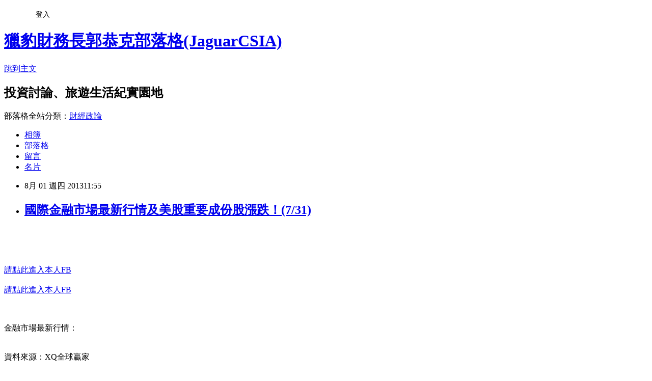

--- FILE ---
content_type: text/html; charset=utf-8
request_url: https://tigercsia3.pixnet.net/blog/posts/1029510837
body_size: 28337
content:
<!DOCTYPE html><html lang="zh-TW"><head><meta charSet="utf-8"/><meta name="viewport" content="width=device-width, initial-scale=1"/><link rel="stylesheet" href="https://static.1px.tw/blog-next/_next/static/chunks/b1e52b495cc0137c.css" data-precedence="next"/><link rel="stylesheet" href="/fix.css?v=202601180435" type="text/css" data-precedence="medium"/><link rel="stylesheet" href="https://s3.1px.tw/blog/theme/choc/iframe-popup.css?v=202601180435" type="text/css" data-precedence="medium"/><link rel="stylesheet" href="https://s3.1px.tw/blog/theme/choc/plugins.min.css?v=202601180435" type="text/css" data-precedence="medium"/><link rel="stylesheet" href="https://s3.1px.tw/blog/theme/choc/openid-comment.css?v=202601180435" type="text/css" data-precedence="medium"/><link rel="stylesheet" href="https://s3.1px.tw/blog/theme/choc/style.min.css?v=202601180435" type="text/css" data-precedence="medium"/><link rel="stylesheet" href="https://s3.1px.tw/blog/theme/choc/main.min.css?v=202601180435" type="text/css" data-precedence="medium"/><link rel="stylesheet" href="https://pimg.1px.tw/tigercsia3/assets/tigercsia3.css?v=202601180435" type="text/css" data-precedence="medium"/><link rel="stylesheet" href="https://s3.1px.tw/blog/theme/choc/author-info.css?v=202601180435" type="text/css" data-precedence="medium"/><link rel="stylesheet" href="https://s3.1px.tw/blog/theme/choc/idlePop.min.css?v=202601180435" type="text/css" data-precedence="medium"/><link rel="preload" as="script" fetchPriority="low" href="https://static.1px.tw/blog-next/_next/static/chunks/94688e2baa9fea03.js"/><script src="https://static.1px.tw/blog-next/_next/static/chunks/41eaa5427c45ebcc.js" async=""></script><script src="https://static.1px.tw/blog-next/_next/static/chunks/e2c6231760bc85bd.js" async=""></script><script src="https://static.1px.tw/blog-next/_next/static/chunks/94bde6376cf279be.js" async=""></script><script src="https://static.1px.tw/blog-next/_next/static/chunks/426b9d9d938a9eb4.js" async=""></script><script src="https://static.1px.tw/blog-next/_next/static/chunks/turbopack-5021d21b4b170dda.js" async=""></script><script src="https://static.1px.tw/blog-next/_next/static/chunks/ff1a16fafef87110.js" async=""></script><script src="https://static.1px.tw/blog-next/_next/static/chunks/e308b2b9ce476a3e.js" async=""></script><script src="https://static.1px.tw/blog-next/_next/static/chunks/2bf79572a40338b7.js" async=""></script><script src="https://static.1px.tw/blog-next/_next/static/chunks/d3c6eed28c1dd8e2.js" async=""></script><script src="https://static.1px.tw/blog-next/_next/static/chunks/d4d39cfc2a072218.js" async=""></script><script src="https://static.1px.tw/blog-next/_next/static/chunks/6a5d72c05b9cd4ba.js" async=""></script><script src="https://static.1px.tw/blog-next/_next/static/chunks/8af6103cf1375f47.js" async=""></script><script src="https://static.1px.tw/blog-next/_next/static/chunks/60d08651d643cedc.js" async=""></script><script src="https://static.1px.tw/blog-next/_next/static/chunks/0ae21416dac1fa83.js" async=""></script><script src="https://static.1px.tw/blog-next/_next/static/chunks/6d1100e43ad18157.js" async=""></script><script src="https://static.1px.tw/blog-next/_next/static/chunks/87eeaf7a3b9005e8.js" async=""></script><script src="https://static.1px.tw/blog-next/_next/static/chunks/ed01c75076819ebd.js" async=""></script><script src="https://static.1px.tw/blog-next/_next/static/chunks/a4df8fc19a9a82e6.js" async=""></script><link rel="preload" href="https://pagead2.googlesyndication.com/pagead/js/adsbygoogle.js?client=ca-pub-8620813366648667" as="script" crossorigin=""/><title>國際金融市場最新行情及美股重要成份股漲跌！(7/31)</title><meta name="author" content="獵豹財務長郭恭克部落格(JaguarCSIA)"/><meta name="google-adsense-platform-account" content="pub-2647689032095179"/><meta name="google-adsense-account" content="pub-8620813366648667"/><meta name="fb:app_id" content="101730233200171"/><link rel="canonical" href="https://tigercsia3.pixnet.net/blog/posts/1029510837"/><meta property="og:title" content="國際金融市場最新行情及美股重要成份股漲跌！(7/31)"/><meta property="og:url" content="https://tigercsia3.pixnet.net/blog/posts/1029510837"/><meta property="og:image" content="https://pimg.1px.tw/tigercsia3/1385706140-1019618210.jpg"/><meta property="og:type" content="article"/><meta name="twitter:card" content="summary_large_image"/><meta name="twitter:title" content="國際金融市場最新行情及美股重要成份股漲跌！(7/31)"/><meta name="twitter:image" content="https://pimg.1px.tw/tigercsia3/1385706140-1019618210.jpg"/><link rel="icon" href="/favicon.ico?favicon.a62c60e0.ico" sizes="32x32" type="image/x-icon"/><script src="https://static.1px.tw/blog-next/_next/static/chunks/a6dad97d9634a72d.js" noModule=""></script></head><body><!--$--><!--/$--><!--$?--><template id="B:0"></template><!--/$--><script>requestAnimationFrame(function(){$RT=performance.now()});</script><script src="https://static.1px.tw/blog-next/_next/static/chunks/94688e2baa9fea03.js" id="_R_" async=""></script><div hidden id="S:0"><script id="pixnet-vars">
        window.PIXNET = {
          post_id: "1029510837",
          name: "tigercsia3",
          user_id: 0,
          blog_id: "421923",
          display_ads: true,
          ad_options: {"chictrip":false}
        };
      </script><script type="text/javascript" src="https://code.jquery.com/jquery-latest.min.js"></script><script id="json-ld-article-script" type="application/ld+json">{"@context":"https:\u002F\u002Fschema.org","@type":"BlogPosting","isAccessibleForFree":true,"mainEntityOfPage":{"@type":"WebPage","@id":"https:\u002F\u002Ftigercsia3.pixnet.net\u002Fblog\u002Fposts\u002F1029510837"},"headline":"國際金融市場最新行情及美股重要成份股漲跌！(7\u002F31)","description":"\u003Cimg src=\"http:\u002F\u002Fpic.pimg.tw\u002Ftigercsia3\u002F1385706140-1019618210.jpg?v=1385706149\" alt=\"\"\u002F\u003E\u003Cbr \u002F\u003E\u003C!-- Origin Article URL: http:\u002F\u002Fwww.wretch.cc\u002Fblog\u002FJaguarCSIA\u002F16243002 --\u003E\u003Cbr\u003E","articleBody":"\u003C!-- Origin Article URL: http:\u002F\u002Fwww.wretch.cc\u002Fblog\u002FJaguarCSIA\u002F16243002 --\u003E\n\u003Cimg src=\"https:\u002F\u002Fpimg.1px.tw\u002Ftigercsia3\u002F1385706140-1019618210.jpg\" alt=\"\"\u002F\u003E\u003Cbr\u002F\u003E\n\u003Cbr\u002F\u003E\n\u003Cbr\u002F\u003E\n\u003Cbr\u002F\u003E\n\u003Ca href=\"http:\u002F\u002Fwww.facebook.com\u002Fgroups\u002F416387291786173\u002F#!\u002Fprofile.php?id=100002127490129\" target=\"_blank\"\u003E\u003Cfont style=\"BACKGROUND-COLOR:#ffff00;\" size=\"3\"\u003E請點此進入本人FB\u003Cbr\u002F\u003E\n\u003C\u002Ffont\u003E\u003C\u002Fa\u003E\u003Cbr\u002F\u003E\n\u003Ca href=\"http:\u002F\u002Fwww.facebook.com\u002Fgroups\u002F416387291786173\u002F#!\u002Fprofile.php?id=100002127490129\" target=\"_blank\"\u003E\u003Cfont size=\"3\"\u003E\u003Cfont style=\"BACKGROUND-COLOR:#ffff00;\"\u003E請點此進入本人FB\u003C\u002Ffont\u003E\u003Cbr\u002F\u003E\n\u003C\u002Ffont\u003E\u003C\u002Fa\u003E\u003Cbr\u002F\u003E\n\u003Cfont color=\"#ff0000\" size=\"3\"\u003E\u003Cbr\u002F\u003E\n\u003Cbr\u002F\u003E\n金融市場最新行情：\u003Cbr\u002F\u003E\n\u003Ca id=\"DisplayLink\" href=\"http:\u002F\u002Fwww.wretch.cc\u002Falbum\u002Fshow.php?i=JaguarCSIA&b=166&f=1935652377&p=2\"\u003E\u003C\u002Fa\u003E\u003Cbr\u002F\u003E\n\u003Cimg id=\"DisplayImage\" border=\"0\" alt=\"&#x004e0b;&#x004e00;&#x005f35;(&#x0071b1;&#x009375;:c)\" src=\"https:\u002F\u002Fpimg.1px.tw\u002Ftigercsia3\u002F1385706150-4204971897.jpg\" width=\"900\" height=\"421\"\u002F\u003E\u003Cbr\u002F\u003E\n\u003C\u002Ffont\u003E\u003Cfont color=\"#ff0000\" size=\"3\"\u003E資料來源：XQ全球贏家\u003Cbr\u002F\u003E\n\u003Cbr\u002F\u003E\n\u003Cbr\u002F\u003E\n主要金融市場及指標股漲跌：\u003Cbr\u002F\u003E\n\u003Cimg id=\"DisplayImage\" border=\"0\" alt=\"&#x004e0b;&#x004e00;&#x005f35;(&#x0071b1;&#x009375;:c)\" src=\"https:\u002F\u002Fpimg.1px.tw\u002Ftigercsia3\u002F1385706158-3856579526.png\"\u002F\u003E\u003Cbr\u002F\u003E\n資料來源：CNN-Money\u003Cbr\u002F\u003E\n\u003Cbr\u002F\u003E\n\u003Cbr\u002F\u003E\n\u003Cbr\u002F\u003E\n\u003Cbr\u002F\u003E\n\u003Cbr\u002F\u003E\n美元指數日線圖：\u003Cbr\u002F\u003E\n\u003Cimg id=\"DisplayImage\" border=\"0\" alt=\"&#x004e0b;&#x004e00;&#x005f35;(&#x0071b1;&#x009375;:c)\" src=\"https:\u002F\u002Fpimg.1px.tw\u002Ftigercsia3\u002F1385706168-1169527985.png\" width=\"900\" height=\"312\"\u002F\u003E\u003Cbr\u002F\u003E\n資料來源：XQ全球贏家\u003Cbr\u002F\u003E\n\u003Cbr\u002F\u003E\n\u003Cbr\u002F\u003E\n布蘭特原油日線圖：\u003Cbr\u002F\u003E\n\u003Ca id=\"DisplayLink\" href=\"http:\u002F\u002Fwww.wretch.cc\u002Falbum\u002Fshow.php?i=JaguarCSIA&b=166&f=1935652378&p=3\"\u003E\u003C\u002Fa\u003E\u003Cimg id=\"DisplayImage\" border=\"0\" alt=\"&#x004e0b;&#x004e00;&#x005f35;(&#x0071b1;&#x009375;:c)\" src=\"https:\u002F\u002Fpimg.1px.tw\u002Ftigercsia3\u002F1385706178-1541134201.png\" width=\"900\" height=\"307\"\u002F\u003E\u003Cbr\u002F\u003E\n資料來源：XQ全球贏家\u003Cbr\u002F\u003E\n\u003Cbr\u002F\u003E\n\u003Cbr\u002F\u003E\n\u003Cbr\u002F\u003E\n道瓊指數日線圖：\u003Cbr\u002F\u003E\n\u003Cbr\u002F\u003E\n\u003Ca id=\"DisplayLink\" href=\"http:\u002F\u002Fwww.wretch.cc\u002Falbum\u002Fshow.php?i=JaguarCSIA&b=166&f=1935652374&p=1\"\u003E\u003C\u002Fa\u003E\u003Cimg id=\"DisplayImage\" border=\"0\" alt=\"&#x004e0b;&#x004e00;&#x005f35;(&#x0071b1;&#x009375;:c)\" src=\"https:\u002F\u002Fpimg.1px.tw\u002Ftigercsia3\u002F1385706189-2457156983.jpg\" width=\"900\" height=\"421\"\u002F\u003E\u003Cbr\u002F\u003E\n\u003Cbr\u002F\u003E\n\u003Cbr\u002F\u003E\n資料來源：XQ全球贏家\u003Cbr\u002F\u003E\n\u003Cbr\u002F\u003E\n\u003Cbr\u002F\u003E\n黃金日線圖：\u003Cbr\u002F\u003E\n\u003Ca id=\"DisplayLink\" href=\"http:\u002F\u002Fwww.wretch.cc\u002Falbum\u002Fshow.php?i=JaguarCSIA&b=166&f=1935642248&p=7\"\u003E\u003C\u002Fa\u003E\u003Cimg id=\"DisplayImage\" border=\"0\" alt=\"&#x004e0b;&#x004e00;&#x005f35;(&#x0071b1;&#x009375;:c)\" src=\"https:\u002F\u002Fpimg.1px.tw\u002Ftigercsia3\u002F1385706199-3427605406.jpg\" width=\"900\" height=\"421\"\u002F\u003E\u003Cbr\u002F\u003E\n\u003Cbr\u002F\u003E\n資料來源：XQ全球贏家\u003Cbr\u002F\u003E\n\u003Cbr\u002F\u003E\n義大利10年期公債殖利率走勢圖：\u003Cbr\u002F\u003E\n\u003Ca id=\"DisplayLink\" href=\"http:\u002F\u002Fwww.wretch.cc\u002Falbum\u002Fshow.php?i=JaguarCSIA&b=166&f=1935652380&p=8\"\u003E\u003C\u002Fa\u003E\u003Cimg id=\"DisplayImage\" border=\"0\" alt=\"&#x004e0b;&#x004e00;&#x005f35;(&#x0071b1;&#x009375;:c)\" src=\"https:\u002F\u002Fpimg.1px.tw\u002Ftigercsia3\u002F1385706208-3792449033.png\"\u002F\u003E\u003Cbr\u002F\u003E\n\u003Cbr\u002F\u003E\n資料來源：Bloomberg.com\u003Cbr\u002F\u003E\n\u003Cbr\u002F\u003E\n\u003Cbr\u002F\u003E\n西班牙10年期公債殖利率走勢圖：\u003Cbr\u002F\u003E\n\u003Cimg id=\"DisplayImage\" border=\"0\" alt=\"&#x004e0b;&#x004e00;&#x005f35;(&#x0071b1;&#x009375;:c)\" src=\"https:\u002F\u002Fpimg.1px.tw\u002Ftigercsia3\u002F1385706217-392819657.png\"\u002F\u003E\u003Cbr\u002F\u003E\n\u003Ca id=\"DisplayLink\" href=\"http:\u002F\u002Fwww.wretch.cc\u002Falbum\u002Fshow.php?i=JaguarCSIA&b=166&f=1935652381&p=9\"\u003E\u003C\u002Fa\u003E\u003Ca id=\"DisplayLink\" href=\"http:\u002F\u002Fwww.wretch.cc\u002Falbum\u002Fshow.php?i=JaguarCSIA&b=166&f=1935631552&p=8\"\u003E\u003C\u002Fa\u003E\u003Cbr\u002F\u003E\n\u003Cbr\u002F\u003E\n資料來源：Bloomberg.com\u003Cbr\u002F\u003E\n\u003Cbr\u002F\u003E\n\u003Cbr\u002F\u003E\n\u003Cbr\u002F\u003E\n\u003C\u002Ffont\u003E\u003Cfont color=\"#ff0000\"\u003E\u003Cfont color=\"#000000\"\u003E\n\u003Cp\u003E\u003Cbr\u002F\u003E\n\u003Cfont size=\"3\"\u003E~~~~~~~~~~~~~~~~~~~~~~~~~~~~~~~~~~~~~~~~~~~~~~~~~~~~~~~~~~~~~~~~~~~~~~~~~~~~~~~~~~~~~~~~~~~~~~~~~\u003Cbr\u002F\u003E\n\u003C\u002Ffont\u003E\u003Cfont color=\"#ff0000\"\u003E\u003Cfont color=\"#000000\"\u003E\u003Cfont color=\"#000000\" face=\"Arial\"\u003E\u003Cbr\u002F\u003E\n\u003Cbr\u002F\u003E\n\u003C\u002Ffont\u003E\u003C\u002Ffont\u003E\u003Cbr\u002F\u003E\n\u003Cfont color=\"#000000\"\u003E\u003C\u002Ffont\u003E\u003C\u002Ffont\u003E\u003C\u002Fp\u003E\n\u003Cp\u003E\u003Cfont color=\"#ff0000\"\u003E\u003Cfont color=\"#000000\"\u003E\u003Cfont color=\"#000000\"\u003E\u003Cfont color=\"#ff0000\"\u003E\u003Cfont color=\"#000000\"\u003E\u003Cfont color=\"#000000\"\u003E\u003Ca href=\"http:\u002F\u002Fwww.enrich168.com\u002Findex.php?route=product\u002Fcourse_list&path=0_48&parent_id=48\" target=\"_blank\"\u003E\u003Cfont style=\"BACKGROUND-COLOR:#ffff00;\"\u003E\u003Cfont color=\"#ff0000\"\u003E\u003Cfont size=\"3\"\u003E報名獵豹財務長2013年相關課程\u003Cbr\u002F\u003E\n\u003Cbr\u002F\u003E\n\u003C\u002Ffont\u003E\u003C\u002Ffont\u003E\u003C\u002Ffont\u003E\u003C\u002Fa\u003E\u003Cfont style=\"BACKGROUND-COLOR:#ffff00;\"\u003E\u003Cfont color=\"#ff0000\"\u003E\u003Ca href=\"http:\u002F\u002Fwww.enrich168.com\u002Findex.php?route=product\u002Fcourse_list&path=0_48&parent_id=48\" target=\"_blank\"\u003E\u003Cfont style=\"BACKGROUND-COLOR:#ffff00;\" size=\"3\"\u003E報名獵豹財務長2013年相關課程\u003Cbr\u002F\u003E\n\u003C\u002Ffont\u003E\u003C\u002Fa\u003E\u003Cbr\u002F\u003E\n\u003Ca href=\"http:\u002F\u002Fwww.enrich168.com\u002Findex.php?route=product\u002Fcourse_list&path=0_48&parent_id=48\" target=\"_blank\"\u003E\u003Cfont style=\"BACKGROUND-COLOR:#ffff00;\" size=\"3\"\u003E報名獵豹財務長2013年相關課程\u003Cbr\u002F\u003E\n\u003C\u002Ffont\u003E\u003C\u002Fa\u003E\u003Cbr\u002F\u003E\n\u003Ca href=\"http:\u002F\u002Fwww.enrich168.com\u002Findex.php?route=product\u002Fcourse_list&path=0_48&parent_id=48\" target=\"_blank\"\u003E\u003Cfont style=\"BACKGROUND-COLOR:#ffff00;\" size=\"3\"\u003E報名獵豹財務長2013年相關課程\u003Cbr\u002F\u003E\n\u003C\u002Ffont\u003E\u003C\u002Fa\u003E\u003Cbr\u002F\u003E\n\u003Ca href=\"http:\u002F\u002Fwww.enrich168.com\u002Findex.php?route=product\u002Fcourse_list&path=0_48&parent_id=48\" target=\"_blank\"\u003E\u003Cfont style=\"BACKGROUND-COLOR:#ffff00;\" size=\"3\"\u003E報名獵豹財務長2013年相關課程\u003Cbr\u002F\u003E\n\u003C\u002Ffont\u003E\u003C\u002Fa\u003E\u003Ca href=\"http:\u002F\u002Fwww.enrich168.com\u002Findex.php?route=product\u002Fcourse_list&path=0_48&parent_id=48\" target=\"_blank\"\u003E\u003Cbr\u002F\u003E\n\u003C\u002Fa\u003E\u003Cbr\u002F\u003E\n\u003Ca href=\"http:\u002F\u002Fwww.enrich168.com\u002Findex.php?route=product\u002Fcourse_list&path=0_48&parent_id=48\" target=\"_blank\"\u003E\u003Cbr\u002F\u003E\n\u003Cfont color=\"#ff0000\" size=\"3\"\u003EPS：完成報名及繳費者，即可享有部落格好友資格，閱讀限閱文章！\u003Cbr\u002F\u003E\n\u003C\u002Ffont\u003E\u003C\u002Fa\u003E\u003Cbr\u002F\u003E\n\u003C\u002Ffont\u003E\u003C\u002Ffont\u003E\u003Cfont face=\"Arial\"\u003E\u003Cbr\u002F\u003E\n\u003C\u002Ffont\u003E\u003C\u002Ffont\u003E\u003C\u002Ffont\u003E\u003C\u002Ffont\u003E\u003C\u002Ffont\u003E\u003C\u002Ffont\u003E\u003C\u002Ffont\u003E\u003Cfont color=\"#ff0000\"\u003E\u003Cfont color=\"#000000\"\u003E\u003Cfont color=\"#ff0000\"\u003E\u003Cfont color=\"#000000\"\u003E\u003Cfont color=\"#000000\"\u003E\u003Cfont color=\"#ff0000\"\u003E\u003Cbr\u002F\u003E\n\u003C\u002Ffont\u003E\n\u003Cp\u003E\u003Cfont size=\"3\"\u003E\u003Cbr\u002F\u003E\n\u003C\u002Ffont\u003E\u003C\u002Fp\u003E\n\u003C\u002Ffont\u003E\u003C\u002Ffont\u003E\u003C\u002Ffont\u003E\u003C\u002Ffont\u003E\u003C\u002Ffont\u003E\u003C\u002Ffont\u003E\n\u003C\u002Ffont\u003E","image":["https:\u002F\u002Fpimg.1px.tw\u002Ftigercsia3\u002F1385706140-1019618210.jpg"],"author":{"@type":"Person","name":"獵豹財務長郭恭克部落格(JaguarCSIA)","url":"https:\u002F\u002Fwww.pixnet.net\u002Fpcard\u002Ftigercsia3"},"publisher":{"@type":"Organization","name":"獵豹財務長郭恭克部落格(JaguarCSIA)","logo":{"@type":"ImageObject","url":"https:\u002F\u002Fs3.1px.tw\u002Fblog\u002Fcommon\u002Favatar\u002Fblog_cover_dark.jpg"}},"datePublished":"2013-08-01T03:55:00.000Z","dateModified":"","keywords":[],"articleSection":"美國股市"}</script><template id="P:1"></template><template id="P:2"></template><template id="P:3"></template><section aria-label="Notifications alt+T" tabindex="-1" aria-live="polite" aria-relevant="additions text" aria-atomic="false"></section></div><script>(self.__next_f=self.__next_f||[]).push([0])</script><script>self.__next_f.push([1,"1:\"$Sreact.fragment\"\n3:I[39756,[\"https://static.1px.tw/blog-next/_next/static/chunks/ff1a16fafef87110.js\",\"https://static.1px.tw/blog-next/_next/static/chunks/e308b2b9ce476a3e.js\"],\"default\"]\n4:I[53536,[\"https://static.1px.tw/blog-next/_next/static/chunks/ff1a16fafef87110.js\",\"https://static.1px.tw/blog-next/_next/static/chunks/e308b2b9ce476a3e.js\"],\"default\"]\n6:I[97367,[\"https://static.1px.tw/blog-next/_next/static/chunks/ff1a16fafef87110.js\",\"https://static.1px.tw/blog-next/_next/static/chunks/e308b2b9ce476a3e.js\"],\"OutletBoundary\"]\n8:I[97367,[\"https://static.1px.tw/blog-next/_next/static/chunks/ff1a16fafef87110.js\",\"https://static.1px.tw/blog-next/_next/static/chunks/e308b2b9ce476a3e.js\"],\"ViewportBoundary\"]\na:I[97367,[\"https://static.1px.tw/blog-next/_next/static/chunks/ff1a16fafef87110.js\",\"https://static.1px.tw/blog-next/_next/static/chunks/e308b2b9ce476a3e.js\"],\"MetadataBoundary\"]\nc:I[63491,[\"https://static.1px.tw/blog-next/_next/static/chunks/2bf79572a40338b7.js\",\"https://static.1px.tw/blog-next/_next/static/chunks/d3c6eed28c1dd8e2.js\"],\"default\"]\n:HL[\"https://static.1px.tw/blog-next/_next/static/chunks/b1e52b495cc0137c.css\",\"style\"]\n"])</script><script>self.__next_f.push([1,"0:{\"P\":null,\"b\":\"jLMCWaFgMfR_swzrVDvgI\",\"c\":[\"\",\"blog\",\"posts\",\"1029510837\"],\"q\":\"\",\"i\":false,\"f\":[[[\"\",{\"children\":[\"blog\",{\"children\":[\"posts\",{\"children\":[[\"id\",\"1029510837\",\"d\"],{\"children\":[\"__PAGE__\",{}]}]}]}]},\"$undefined\",\"$undefined\",true],[[\"$\",\"$1\",\"c\",{\"children\":[[[\"$\",\"script\",\"script-0\",{\"src\":\"https://static.1px.tw/blog-next/_next/static/chunks/d4d39cfc2a072218.js\",\"async\":true,\"nonce\":\"$undefined\"}],[\"$\",\"script\",\"script-1\",{\"src\":\"https://static.1px.tw/blog-next/_next/static/chunks/6a5d72c05b9cd4ba.js\",\"async\":true,\"nonce\":\"$undefined\"}],[\"$\",\"script\",\"script-2\",{\"src\":\"https://static.1px.tw/blog-next/_next/static/chunks/8af6103cf1375f47.js\",\"async\":true,\"nonce\":\"$undefined\"}]],\"$L2\"]}],{\"children\":[[\"$\",\"$1\",\"c\",{\"children\":[null,[\"$\",\"$L3\",null,{\"parallelRouterKey\":\"children\",\"error\":\"$undefined\",\"errorStyles\":\"$undefined\",\"errorScripts\":\"$undefined\",\"template\":[\"$\",\"$L4\",null,{}],\"templateStyles\":\"$undefined\",\"templateScripts\":\"$undefined\",\"notFound\":\"$undefined\",\"forbidden\":\"$undefined\",\"unauthorized\":\"$undefined\"}]]}],{\"children\":[[\"$\",\"$1\",\"c\",{\"children\":[null,[\"$\",\"$L3\",null,{\"parallelRouterKey\":\"children\",\"error\":\"$undefined\",\"errorStyles\":\"$undefined\",\"errorScripts\":\"$undefined\",\"template\":[\"$\",\"$L4\",null,{}],\"templateStyles\":\"$undefined\",\"templateScripts\":\"$undefined\",\"notFound\":\"$undefined\",\"forbidden\":\"$undefined\",\"unauthorized\":\"$undefined\"}]]}],{\"children\":[[\"$\",\"$1\",\"c\",{\"children\":[null,[\"$\",\"$L3\",null,{\"parallelRouterKey\":\"children\",\"error\":\"$undefined\",\"errorStyles\":\"$undefined\",\"errorScripts\":\"$undefined\",\"template\":[\"$\",\"$L4\",null,{}],\"templateStyles\":\"$undefined\",\"templateScripts\":\"$undefined\",\"notFound\":\"$undefined\",\"forbidden\":\"$undefined\",\"unauthorized\":\"$undefined\"}]]}],{\"children\":[[\"$\",\"$1\",\"c\",{\"children\":[\"$L5\",[[\"$\",\"link\",\"0\",{\"rel\":\"stylesheet\",\"href\":\"https://static.1px.tw/blog-next/_next/static/chunks/b1e52b495cc0137c.css\",\"precedence\":\"next\",\"crossOrigin\":\"$undefined\",\"nonce\":\"$undefined\"}],[\"$\",\"script\",\"script-0\",{\"src\":\"https://static.1px.tw/blog-next/_next/static/chunks/0ae21416dac1fa83.js\",\"async\":true,\"nonce\":\"$undefined\"}],[\"$\",\"script\",\"script-1\",{\"src\":\"https://static.1px.tw/blog-next/_next/static/chunks/6d1100e43ad18157.js\",\"async\":true,\"nonce\":\"$undefined\"}],[\"$\",\"script\",\"script-2\",{\"src\":\"https://static.1px.tw/blog-next/_next/static/chunks/87eeaf7a3b9005e8.js\",\"async\":true,\"nonce\":\"$undefined\"}],[\"$\",\"script\",\"script-3\",{\"src\":\"https://static.1px.tw/blog-next/_next/static/chunks/ed01c75076819ebd.js\",\"async\":true,\"nonce\":\"$undefined\"}],[\"$\",\"script\",\"script-4\",{\"src\":\"https://static.1px.tw/blog-next/_next/static/chunks/a4df8fc19a9a82e6.js\",\"async\":true,\"nonce\":\"$undefined\"}]],[\"$\",\"$L6\",null,{\"children\":\"$@7\"}]]}],{},null,false,false]},null,false,false]},null,false,false]},null,false,false]},null,false,false],[\"$\",\"$1\",\"h\",{\"children\":[null,[\"$\",\"$L8\",null,{\"children\":\"$@9\"}],[\"$\",\"$La\",null,{\"children\":\"$@b\"}],null]}],false]],\"m\":\"$undefined\",\"G\":[\"$c\",[]],\"S\":false}\n"])</script><script>self.__next_f.push([1,"9:[[\"$\",\"meta\",\"0\",{\"charSet\":\"utf-8\"}],[\"$\",\"meta\",\"1\",{\"name\":\"viewport\",\"content\":\"width=device-width, initial-scale=1\"}]]\n"])</script><script>self.__next_f.push([1,"d:I[79520,[\"https://static.1px.tw/blog-next/_next/static/chunks/d4d39cfc2a072218.js\",\"https://static.1px.tw/blog-next/_next/static/chunks/6a5d72c05b9cd4ba.js\",\"https://static.1px.tw/blog-next/_next/static/chunks/8af6103cf1375f47.js\"],\"\"]\n10:I[2352,[\"https://static.1px.tw/blog-next/_next/static/chunks/d4d39cfc2a072218.js\",\"https://static.1px.tw/blog-next/_next/static/chunks/6a5d72c05b9cd4ba.js\",\"https://static.1px.tw/blog-next/_next/static/chunks/8af6103cf1375f47.js\"],\"AdultWarningModal\"]\n11:I[69182,[\"https://static.1px.tw/blog-next/_next/static/chunks/d4d39cfc2a072218.js\",\"https://static.1px.tw/blog-next/_next/static/chunks/6a5d72c05b9cd4ba.js\",\"https://static.1px.tw/blog-next/_next/static/chunks/8af6103cf1375f47.js\"],\"HydrationComplete\"]\n12:I[12985,[\"https://static.1px.tw/blog-next/_next/static/chunks/d4d39cfc2a072218.js\",\"https://static.1px.tw/blog-next/_next/static/chunks/6a5d72c05b9cd4ba.js\",\"https://static.1px.tw/blog-next/_next/static/chunks/8af6103cf1375f47.js\"],\"NuqsAdapter\"]\n13:I[82782,[\"https://static.1px.tw/blog-next/_next/static/chunks/d4d39cfc2a072218.js\",\"https://static.1px.tw/blog-next/_next/static/chunks/6a5d72c05b9cd4ba.js\",\"https://static.1px.tw/blog-next/_next/static/chunks/8af6103cf1375f47.js\"],\"RefineContext\"]\n14:I[29306,[\"https://static.1px.tw/blog-next/_next/static/chunks/d4d39cfc2a072218.js\",\"https://static.1px.tw/blog-next/_next/static/chunks/6a5d72c05b9cd4ba.js\",\"https://static.1px.tw/blog-next/_next/static/chunks/8af6103cf1375f47.js\",\"https://static.1px.tw/blog-next/_next/static/chunks/60d08651d643cedc.js\",\"https://static.1px.tw/blog-next/_next/static/chunks/d3c6eed28c1dd8e2.js\"],\"default\"]\n2:[\"$\",\"html\",null,{\"lang\":\"zh-TW\",\"children\":[[\"$\",\"$Ld\",null,{\"id\":\"google-tag-manager\",\"strategy\":\"afterInteractive\",\"children\":\"\\n(function(w,d,s,l,i){w[l]=w[l]||[];w[l].push({'gtm.start':\\nnew Date().getTime(),event:'gtm.js'});var f=d.getElementsByTagName(s)[0],\\nj=d.createElement(s),dl=l!='dataLayer'?'\u0026l='+l:'';j.async=true;j.src=\\n'https://www.googletagmanager.com/gtm.js?id='+i+dl;f.parentNode.insertBefore(j,f);\\n})(window,document,'script','dataLayer','GTM-TRLQMPKX');\\n  \"}],\"$Le\",\"$Lf\",[\"$\",\"body\",null,{\"children\":[[\"$\",\"$L10\",null,{\"display\":false}],[\"$\",\"$L11\",null,{}],[\"$\",\"$L12\",null,{\"children\":[\"$\",\"$L13\",null,{\"children\":[\"$\",\"$L3\",null,{\"parallelRouterKey\":\"children\",\"error\":\"$undefined\",\"errorStyles\":\"$undefined\",\"errorScripts\":\"$undefined\",\"template\":[\"$\",\"$L4\",null,{}],\"templateStyles\":\"$undefined\",\"templateScripts\":\"$undefined\",\"notFound\":[[\"$\",\"$L14\",null,{}],[]],\"forbidden\":\"$undefined\",\"unauthorized\":\"$undefined\"}]}]}]]}]]}]\n"])</script><script>self.__next_f.push([1,"e:null\nf:[\"$\",\"$Ld\",null,{\"async\":true,\"src\":\"https://pagead2.googlesyndication.com/pagead/js/adsbygoogle.js?client=ca-pub-8620813366648667\",\"crossOrigin\":\"anonymous\",\"strategy\":\"afterInteractive\"}]\n"])</script><script>self.__next_f.push([1,"16:I[27201,[\"https://static.1px.tw/blog-next/_next/static/chunks/ff1a16fafef87110.js\",\"https://static.1px.tw/blog-next/_next/static/chunks/e308b2b9ce476a3e.js\"],\"IconMark\"]\n5:[[\"$\",\"script\",null,{\"id\":\"pixnet-vars\",\"children\":\"\\n        window.PIXNET = {\\n          post_id: \\\"1029510837\\\",\\n          name: \\\"tigercsia3\\\",\\n          user_id: 0,\\n          blog_id: \\\"421923\\\",\\n          display_ads: true,\\n          ad_options: {\\\"chictrip\\\":false}\\n        };\\n      \"}],\"$L15\"]\nb:[[\"$\",\"title\",\"0\",{\"children\":\"國際金融市場最新行情及美股重要成份股漲跌！(7/31)\"}],[\"$\",\"meta\",\"1\",{\"name\":\"author\",\"content\":\"獵豹財務長郭恭克部落格(JaguarCSIA)\"}],[\"$\",\"meta\",\"2\",{\"name\":\"google-adsense-platform-account\",\"content\":\"pub-2647689032095179\"}],[\"$\",\"meta\",\"3\",{\"name\":\"google-adsense-account\",\"content\":\"pub-8620813366648667\"}],[\"$\",\"meta\",\"4\",{\"name\":\"fb:app_id\",\"content\":\"101730233200171\"}],[\"$\",\"link\",\"5\",{\"rel\":\"canonical\",\"href\":\"https://tigercsia3.pixnet.net/blog/posts/1029510837\"}],[\"$\",\"meta\",\"6\",{\"property\":\"og:title\",\"content\":\"國際金融市場最新行情及美股重要成份股漲跌！(7/31)\"}],[\"$\",\"meta\",\"7\",{\"property\":\"og:url\",\"content\":\"https://tigercsia3.pixnet.net/blog/posts/1029510837\"}],[\"$\",\"meta\",\"8\",{\"property\":\"og:image\",\"content\":\"https://pimg.1px.tw/tigercsia3/1385706140-1019618210.jpg\"}],[\"$\",\"meta\",\"9\",{\"property\":\"og:type\",\"content\":\"article\"}],[\"$\",\"meta\",\"10\",{\"name\":\"twitter:card\",\"content\":\"summary_large_image\"}],[\"$\",\"meta\",\"11\",{\"name\":\"twitter:title\",\"content\":\"國際金融市場最新行情及美股重要成份股漲跌！(7/31)\"}],[\"$\",\"meta\",\"12\",{\"name\":\"twitter:image\",\"content\":\"https://pimg.1px.tw/tigercsia3/1385706140-1019618210.jpg\"}],[\"$\",\"link\",\"13\",{\"rel\":\"icon\",\"href\":\"/favicon.ico?favicon.a62c60e0.ico\",\"sizes\":\"32x32\",\"type\":\"image/x-icon\"}],[\"$\",\"$L16\",\"14\",{}]]\n7:null\n"])</script><script>self.__next_f.push([1,":HL[\"/fix.css?v=202601180435\",\"style\",{\"type\":\"text/css\"}]\n:HL[\"https://s3.1px.tw/blog/theme/choc/iframe-popup.css?v=202601180435\",\"style\",{\"type\":\"text/css\"}]\n:HL[\"https://s3.1px.tw/blog/theme/choc/plugins.min.css?v=202601180435\",\"style\",{\"type\":\"text/css\"}]\n:HL[\"https://s3.1px.tw/blog/theme/choc/openid-comment.css?v=202601180435\",\"style\",{\"type\":\"text/css\"}]\n:HL[\"https://s3.1px.tw/blog/theme/choc/style.min.css?v=202601180435\",\"style\",{\"type\":\"text/css\"}]\n:HL[\"https://s3.1px.tw/blog/theme/choc/main.min.css?v=202601180435\",\"style\",{\"type\":\"text/css\"}]\n:HL[\"https://pimg.1px.tw/tigercsia3/assets/tigercsia3.css?v=202601180435\",\"style\",{\"type\":\"text/css\"}]\n:HL[\"https://s3.1px.tw/blog/theme/choc/author-info.css?v=202601180435\",\"style\",{\"type\":\"text/css\"}]\n:HL[\"https://s3.1px.tw/blog/theme/choc/idlePop.min.css?v=202601180435\",\"style\",{\"type\":\"text/css\"}]\n17:T2a18,"])</script><script>self.__next_f.push([1,"{\"@context\":\"https:\\u002F\\u002Fschema.org\",\"@type\":\"BlogPosting\",\"isAccessibleForFree\":true,\"mainEntityOfPage\":{\"@type\":\"WebPage\",\"@id\":\"https:\\u002F\\u002Ftigercsia3.pixnet.net\\u002Fblog\\u002Fposts\\u002F1029510837\"},\"headline\":\"國際金融市場最新行情及美股重要成份股漲跌！(7\\u002F31)\",\"description\":\"\\u003Cimg src=\\\"http:\\u002F\\u002Fpic.pimg.tw\\u002Ftigercsia3\\u002F1385706140-1019618210.jpg?v=1385706149\\\" alt=\\\"\\\"\\u002F\\u003E\\u003Cbr \\u002F\\u003E\\u003C!-- Origin Article URL: http:\\u002F\\u002Fwww.wretch.cc\\u002Fblog\\u002FJaguarCSIA\\u002F16243002 --\\u003E\\u003Cbr\\u003E\",\"articleBody\":\"\\u003C!-- Origin Article URL: http:\\u002F\\u002Fwww.wretch.cc\\u002Fblog\\u002FJaguarCSIA\\u002F16243002 --\\u003E\\n\\u003Cimg src=\\\"https:\\u002F\\u002Fpimg.1px.tw\\u002Ftigercsia3\\u002F1385706140-1019618210.jpg\\\" alt=\\\"\\\"\\u002F\\u003E\\u003Cbr\\u002F\\u003E\\n\\u003Cbr\\u002F\\u003E\\n\\u003Cbr\\u002F\\u003E\\n\\u003Cbr\\u002F\\u003E\\n\\u003Ca href=\\\"http:\\u002F\\u002Fwww.facebook.com\\u002Fgroups\\u002F416387291786173\\u002F#!\\u002Fprofile.php?id=100002127490129\\\" target=\\\"_blank\\\"\\u003E\\u003Cfont style=\\\"BACKGROUND-COLOR:#ffff00;\\\" size=\\\"3\\\"\\u003E請點此進入本人FB\\u003Cbr\\u002F\\u003E\\n\\u003C\\u002Ffont\\u003E\\u003C\\u002Fa\\u003E\\u003Cbr\\u002F\\u003E\\n\\u003Ca href=\\\"http:\\u002F\\u002Fwww.facebook.com\\u002Fgroups\\u002F416387291786173\\u002F#!\\u002Fprofile.php?id=100002127490129\\\" target=\\\"_blank\\\"\\u003E\\u003Cfont size=\\\"3\\\"\\u003E\\u003Cfont style=\\\"BACKGROUND-COLOR:#ffff00;\\\"\\u003E請點此進入本人FB\\u003C\\u002Ffont\\u003E\\u003Cbr\\u002F\\u003E\\n\\u003C\\u002Ffont\\u003E\\u003C\\u002Fa\\u003E\\u003Cbr\\u002F\\u003E\\n\\u003Cfont color=\\\"#ff0000\\\" size=\\\"3\\\"\\u003E\\u003Cbr\\u002F\\u003E\\n\\u003Cbr\\u002F\\u003E\\n金融市場最新行情：\\u003Cbr\\u002F\\u003E\\n\\u003Ca id=\\\"DisplayLink\\\" href=\\\"http:\\u002F\\u002Fwww.wretch.cc\\u002Falbum\\u002Fshow.php?i=JaguarCSIA\u0026b=166\u0026f=1935652377\u0026p=2\\\"\\u003E\\u003C\\u002Fa\\u003E\\u003Cbr\\u002F\\u003E\\n\\u003Cimg id=\\\"DisplayImage\\\" border=\\\"0\\\" alt=\\\"\u0026#x004e0b;\u0026#x004e00;\u0026#x005f35;(\u0026#x0071b1;\u0026#x009375;:c)\\\" src=\\\"https:\\u002F\\u002Fpimg.1px.tw\\u002Ftigercsia3\\u002F1385706150-4204971897.jpg\\\" width=\\\"900\\\" height=\\\"421\\\"\\u002F\\u003E\\u003Cbr\\u002F\\u003E\\n\\u003C\\u002Ffont\\u003E\\u003Cfont color=\\\"#ff0000\\\" size=\\\"3\\\"\\u003E資料來源：XQ全球贏家\\u003Cbr\\u002F\\u003E\\n\\u003Cbr\\u002F\\u003E\\n\\u003Cbr\\u002F\\u003E\\n主要金融市場及指標股漲跌：\\u003Cbr\\u002F\\u003E\\n\\u003Cimg id=\\\"DisplayImage\\\" border=\\\"0\\\" alt=\\\"\u0026#x004e0b;\u0026#x004e00;\u0026#x005f35;(\u0026#x0071b1;\u0026#x009375;:c)\\\" src=\\\"https:\\u002F\\u002Fpimg.1px.tw\\u002Ftigercsia3\\u002F1385706158-3856579526.png\\\"\\u002F\\u003E\\u003Cbr\\u002F\\u003E\\n資料來源：CNN-Money\\u003Cbr\\u002F\\u003E\\n\\u003Cbr\\u002F\\u003E\\n\\u003Cbr\\u002F\\u003E\\n\\u003Cbr\\u002F\\u003E\\n\\u003Cbr\\u002F\\u003E\\n\\u003Cbr\\u002F\\u003E\\n美元指數日線圖：\\u003Cbr\\u002F\\u003E\\n\\u003Cimg id=\\\"DisplayImage\\\" border=\\\"0\\\" alt=\\\"\u0026#x004e0b;\u0026#x004e00;\u0026#x005f35;(\u0026#x0071b1;\u0026#x009375;:c)\\\" src=\\\"https:\\u002F\\u002Fpimg.1px.tw\\u002Ftigercsia3\\u002F1385706168-1169527985.png\\\" width=\\\"900\\\" height=\\\"312\\\"\\u002F\\u003E\\u003Cbr\\u002F\\u003E\\n資料來源：XQ全球贏家\\u003Cbr\\u002F\\u003E\\n\\u003Cbr\\u002F\\u003E\\n\\u003Cbr\\u002F\\u003E\\n布蘭特原油日線圖：\\u003Cbr\\u002F\\u003E\\n\\u003Ca id=\\\"DisplayLink\\\" href=\\\"http:\\u002F\\u002Fwww.wretch.cc\\u002Falbum\\u002Fshow.php?i=JaguarCSIA\u0026b=166\u0026f=1935652378\u0026p=3\\\"\\u003E\\u003C\\u002Fa\\u003E\\u003Cimg id=\\\"DisplayImage\\\" border=\\\"0\\\" alt=\\\"\u0026#x004e0b;\u0026#x004e00;\u0026#x005f35;(\u0026#x0071b1;\u0026#x009375;:c)\\\" src=\\\"https:\\u002F\\u002Fpimg.1px.tw\\u002Ftigercsia3\\u002F1385706178-1541134201.png\\\" width=\\\"900\\\" height=\\\"307\\\"\\u002F\\u003E\\u003Cbr\\u002F\\u003E\\n資料來源：XQ全球贏家\\u003Cbr\\u002F\\u003E\\n\\u003Cbr\\u002F\\u003E\\n\\u003Cbr\\u002F\\u003E\\n\\u003Cbr\\u002F\\u003E\\n道瓊指數日線圖：\\u003Cbr\\u002F\\u003E\\n\\u003Cbr\\u002F\\u003E\\n\\u003Ca id=\\\"DisplayLink\\\" href=\\\"http:\\u002F\\u002Fwww.wretch.cc\\u002Falbum\\u002Fshow.php?i=JaguarCSIA\u0026b=166\u0026f=1935652374\u0026p=1\\\"\\u003E\\u003C\\u002Fa\\u003E\\u003Cimg id=\\\"DisplayImage\\\" border=\\\"0\\\" alt=\\\"\u0026#x004e0b;\u0026#x004e00;\u0026#x005f35;(\u0026#x0071b1;\u0026#x009375;:c)\\\" src=\\\"https:\\u002F\\u002Fpimg.1px.tw\\u002Ftigercsia3\\u002F1385706189-2457156983.jpg\\\" width=\\\"900\\\" height=\\\"421\\\"\\u002F\\u003E\\u003Cbr\\u002F\\u003E\\n\\u003Cbr\\u002F\\u003E\\n\\u003Cbr\\u002F\\u003E\\n資料來源：XQ全球贏家\\u003Cbr\\u002F\\u003E\\n\\u003Cbr\\u002F\\u003E\\n\\u003Cbr\\u002F\\u003E\\n黃金日線圖：\\u003Cbr\\u002F\\u003E\\n\\u003Ca id=\\\"DisplayLink\\\" href=\\\"http:\\u002F\\u002Fwww.wretch.cc\\u002Falbum\\u002Fshow.php?i=JaguarCSIA\u0026b=166\u0026f=1935642248\u0026p=7\\\"\\u003E\\u003C\\u002Fa\\u003E\\u003Cimg id=\\\"DisplayImage\\\" border=\\\"0\\\" alt=\\\"\u0026#x004e0b;\u0026#x004e00;\u0026#x005f35;(\u0026#x0071b1;\u0026#x009375;:c)\\\" src=\\\"https:\\u002F\\u002Fpimg.1px.tw\\u002Ftigercsia3\\u002F1385706199-3427605406.jpg\\\" width=\\\"900\\\" height=\\\"421\\\"\\u002F\\u003E\\u003Cbr\\u002F\\u003E\\n\\u003Cbr\\u002F\\u003E\\n資料來源：XQ全球贏家\\u003Cbr\\u002F\\u003E\\n\\u003Cbr\\u002F\\u003E\\n義大利10年期公債殖利率走勢圖：\\u003Cbr\\u002F\\u003E\\n\\u003Ca id=\\\"DisplayLink\\\" href=\\\"http:\\u002F\\u002Fwww.wretch.cc\\u002Falbum\\u002Fshow.php?i=JaguarCSIA\u0026b=166\u0026f=1935652380\u0026p=8\\\"\\u003E\\u003C\\u002Fa\\u003E\\u003Cimg id=\\\"DisplayImage\\\" border=\\\"0\\\" alt=\\\"\u0026#x004e0b;\u0026#x004e00;\u0026#x005f35;(\u0026#x0071b1;\u0026#x009375;:c)\\\" src=\\\"https:\\u002F\\u002Fpimg.1px.tw\\u002Ftigercsia3\\u002F1385706208-3792449033.png\\\"\\u002F\\u003E\\u003Cbr\\u002F\\u003E\\n\\u003Cbr\\u002F\\u003E\\n資料來源：Bloomberg.com\\u003Cbr\\u002F\\u003E\\n\\u003Cbr\\u002F\\u003E\\n\\u003Cbr\\u002F\\u003E\\n西班牙10年期公債殖利率走勢圖：\\u003Cbr\\u002F\\u003E\\n\\u003Cimg id=\\\"DisplayImage\\\" border=\\\"0\\\" alt=\\\"\u0026#x004e0b;\u0026#x004e00;\u0026#x005f35;(\u0026#x0071b1;\u0026#x009375;:c)\\\" src=\\\"https:\\u002F\\u002Fpimg.1px.tw\\u002Ftigercsia3\\u002F1385706217-392819657.png\\\"\\u002F\\u003E\\u003Cbr\\u002F\\u003E\\n\\u003Ca id=\\\"DisplayLink\\\" href=\\\"http:\\u002F\\u002Fwww.wretch.cc\\u002Falbum\\u002Fshow.php?i=JaguarCSIA\u0026b=166\u0026f=1935652381\u0026p=9\\\"\\u003E\\u003C\\u002Fa\\u003E\\u003Ca id=\\\"DisplayLink\\\" href=\\\"http:\\u002F\\u002Fwww.wretch.cc\\u002Falbum\\u002Fshow.php?i=JaguarCSIA\u0026b=166\u0026f=1935631552\u0026p=8\\\"\\u003E\\u003C\\u002Fa\\u003E\\u003Cbr\\u002F\\u003E\\n\\u003Cbr\\u002F\\u003E\\n資料來源：Bloomberg.com\\u003Cbr\\u002F\\u003E\\n\\u003Cbr\\u002F\\u003E\\n\\u003Cbr\\u002F\\u003E\\n\\u003Cbr\\u002F\\u003E\\n\\u003C\\u002Ffont\\u003E\\u003Cfont color=\\\"#ff0000\\\"\\u003E\\u003Cfont color=\\\"#000000\\\"\\u003E\\n\\u003Cp\\u003E\\u003Cbr\\u002F\\u003E\\n\\u003Cfont size=\\\"3\\\"\\u003E~~~~~~~~~~~~~~~~~~~~~~~~~~~~~~~~~~~~~~~~~~~~~~~~~~~~~~~~~~~~~~~~~~~~~~~~~~~~~~~~~~~~~~~~~~~~~~~~~\\u003Cbr\\u002F\\u003E\\n\\u003C\\u002Ffont\\u003E\\u003Cfont color=\\\"#ff0000\\\"\\u003E\\u003Cfont color=\\\"#000000\\\"\\u003E\\u003Cfont color=\\\"#000000\\\" face=\\\"Arial\\\"\\u003E\\u003Cbr\\u002F\\u003E\\n\\u003Cbr\\u002F\\u003E\\n\\u003C\\u002Ffont\\u003E\\u003C\\u002Ffont\\u003E\\u003Cbr\\u002F\\u003E\\n\\u003Cfont color=\\\"#000000\\\"\\u003E\\u003C\\u002Ffont\\u003E\\u003C\\u002Ffont\\u003E\\u003C\\u002Fp\\u003E\\n\\u003Cp\\u003E\\u003Cfont color=\\\"#ff0000\\\"\\u003E\\u003Cfont color=\\\"#000000\\\"\\u003E\\u003Cfont color=\\\"#000000\\\"\\u003E\\u003Cfont color=\\\"#ff0000\\\"\\u003E\\u003Cfont color=\\\"#000000\\\"\\u003E\\u003Cfont color=\\\"#000000\\\"\\u003E\\u003Ca href=\\\"http:\\u002F\\u002Fwww.enrich168.com\\u002Findex.php?route=product\\u002Fcourse_list\u0026path=0_48\u0026parent_id=48\\\" target=\\\"_blank\\\"\\u003E\\u003Cfont style=\\\"BACKGROUND-COLOR:#ffff00;\\\"\\u003E\\u003Cfont color=\\\"#ff0000\\\"\\u003E\\u003Cfont size=\\\"3\\\"\\u003E報名獵豹財務長2013年相關課程\\u003Cbr\\u002F\\u003E\\n\\u003Cbr\\u002F\\u003E\\n\\u003C\\u002Ffont\\u003E\\u003C\\u002Ffont\\u003E\\u003C\\u002Ffont\\u003E\\u003C\\u002Fa\\u003E\\u003Cfont style=\\\"BACKGROUND-COLOR:#ffff00;\\\"\\u003E\\u003Cfont color=\\\"#ff0000\\\"\\u003E\\u003Ca href=\\\"http:\\u002F\\u002Fwww.enrich168.com\\u002Findex.php?route=product\\u002Fcourse_list\u0026path=0_48\u0026parent_id=48\\\" target=\\\"_blank\\\"\\u003E\\u003Cfont style=\\\"BACKGROUND-COLOR:#ffff00;\\\" size=\\\"3\\\"\\u003E報名獵豹財務長2013年相關課程\\u003Cbr\\u002F\\u003E\\n\\u003C\\u002Ffont\\u003E\\u003C\\u002Fa\\u003E\\u003Cbr\\u002F\\u003E\\n\\u003Ca href=\\\"http:\\u002F\\u002Fwww.enrich168.com\\u002Findex.php?route=product\\u002Fcourse_list\u0026path=0_48\u0026parent_id=48\\\" target=\\\"_blank\\\"\\u003E\\u003Cfont style=\\\"BACKGROUND-COLOR:#ffff00;\\\" size=\\\"3\\\"\\u003E報名獵豹財務長2013年相關課程\\u003Cbr\\u002F\\u003E\\n\\u003C\\u002Ffont\\u003E\\u003C\\u002Fa\\u003E\\u003Cbr\\u002F\\u003E\\n\\u003Ca href=\\\"http:\\u002F\\u002Fwww.enrich168.com\\u002Findex.php?route=product\\u002Fcourse_list\u0026path=0_48\u0026parent_id=48\\\" target=\\\"_blank\\\"\\u003E\\u003Cfont style=\\\"BACKGROUND-COLOR:#ffff00;\\\" size=\\\"3\\\"\\u003E報名獵豹財務長2013年相關課程\\u003Cbr\\u002F\\u003E\\n\\u003C\\u002Ffont\\u003E\\u003C\\u002Fa\\u003E\\u003Cbr\\u002F\\u003E\\n\\u003Ca href=\\\"http:\\u002F\\u002Fwww.enrich168.com\\u002Findex.php?route=product\\u002Fcourse_list\u0026path=0_48\u0026parent_id=48\\\" target=\\\"_blank\\\"\\u003E\\u003Cfont style=\\\"BACKGROUND-COLOR:#ffff00;\\\" size=\\\"3\\\"\\u003E報名獵豹財務長2013年相關課程\\u003Cbr\\u002F\\u003E\\n\\u003C\\u002Ffont\\u003E\\u003C\\u002Fa\\u003E\\u003Ca href=\\\"http:\\u002F\\u002Fwww.enrich168.com\\u002Findex.php?route=product\\u002Fcourse_list\u0026path=0_48\u0026parent_id=48\\\" target=\\\"_blank\\\"\\u003E\\u003Cbr\\u002F\\u003E\\n\\u003C\\u002Fa\\u003E\\u003Cbr\\u002F\\u003E\\n\\u003Ca href=\\\"http:\\u002F\\u002Fwww.enrich168.com\\u002Findex.php?route=product\\u002Fcourse_list\u0026path=0_48\u0026parent_id=48\\\" target=\\\"_blank\\\"\\u003E\\u003Cbr\\u002F\\u003E\\n\\u003Cfont color=\\\"#ff0000\\\" size=\\\"3\\\"\\u003EPS：完成報名及繳費者，即可享有部落格好友資格，閱讀限閱文章！\\u003Cbr\\u002F\\u003E\\n\\u003C\\u002Ffont\\u003E\\u003C\\u002Fa\\u003E\\u003Cbr\\u002F\\u003E\\n\\u003C\\u002Ffont\\u003E\\u003C\\u002Ffont\\u003E\\u003Cfont face=\\\"Arial\\\"\\u003E\\u003Cbr\\u002F\\u003E\\n\\u003C\\u002Ffont\\u003E\\u003C\\u002Ffont\\u003E\\u003C\\u002Ffont\\u003E\\u003C\\u002Ffont\\u003E\\u003C\\u002Ffont\\u003E\\u003C\\u002Ffont\\u003E\\u003C\\u002Ffont\\u003E\\u003Cfont color=\\\"#ff0000\\\"\\u003E\\u003Cfont color=\\\"#000000\\\"\\u003E\\u003Cfont color=\\\"#ff0000\\\"\\u003E\\u003Cfont color=\\\"#000000\\\"\\u003E\\u003Cfont color=\\\"#000000\\\"\\u003E\\u003Cfont color=\\\"#ff0000\\\"\\u003E\\u003Cbr\\u002F\\u003E\\n\\u003C\\u002Ffont\\u003E\\n\\u003Cp\\u003E\\u003Cfont size=\\\"3\\\"\\u003E\\u003Cbr\\u002F\\u003E\\n\\u003C\\u002Ffont\\u003E\\u003C\\u002Fp\\u003E\\n\\u003C\\u002Ffont\\u003E\\u003C\\u002Ffont\\u003E\\u003C\\u002Ffont\\u003E\\u003C\\u002Ffont\\u003E\\u003C\\u002Ffont\\u003E\\u003C\\u002Ffont\\u003E\\n\\u003C\\u002Ffont\\u003E\",\"image\":[\"https:\\u002F\\u002Fpimg.1px.tw\\u002Ftigercsia3\\u002F1385706140-1019618210.jpg\"],\"author\":{\"@type\":\"Person\",\"name\":\"獵豹財務長郭恭克部落格(JaguarCSIA)\",\"url\":\"https:\\u002F\\u002Fwww.pixnet.net\\u002Fpcard\\u002Ftigercsia3\"},\"publisher\":{\"@type\":\"Organization\",\"name\":\"獵豹財務長郭恭克部落格(JaguarCSIA)\",\"logo\":{\"@type\":\"ImageObject\",\"url\":\"https:\\u002F\\u002Fs3.1px.tw\\u002Fblog\\u002Fcommon\\u002Favatar\\u002Fblog_cover_dark.jpg\"}},\"datePublished\":\"2013-08-01T03:55:00.000Z\",\"dateModified\":\"\",\"keywords\":[],\"articleSection\":\"美國股市\"}"])</script><script>self.__next_f.push([1,"15:[[[[\"$\",\"link\",\"/fix.css?v=202601180435\",{\"rel\":\"stylesheet\",\"href\":\"/fix.css?v=202601180435\",\"type\":\"text/css\",\"precedence\":\"medium\"}],[\"$\",\"link\",\"https://s3.1px.tw/blog/theme/choc/iframe-popup.css?v=202601180435\",{\"rel\":\"stylesheet\",\"href\":\"https://s3.1px.tw/blog/theme/choc/iframe-popup.css?v=202601180435\",\"type\":\"text/css\",\"precedence\":\"medium\"}],[\"$\",\"link\",\"https://s3.1px.tw/blog/theme/choc/plugins.min.css?v=202601180435\",{\"rel\":\"stylesheet\",\"href\":\"https://s3.1px.tw/blog/theme/choc/plugins.min.css?v=202601180435\",\"type\":\"text/css\",\"precedence\":\"medium\"}],[\"$\",\"link\",\"https://s3.1px.tw/blog/theme/choc/openid-comment.css?v=202601180435\",{\"rel\":\"stylesheet\",\"href\":\"https://s3.1px.tw/blog/theme/choc/openid-comment.css?v=202601180435\",\"type\":\"text/css\",\"precedence\":\"medium\"}],[\"$\",\"link\",\"https://s3.1px.tw/blog/theme/choc/style.min.css?v=202601180435\",{\"rel\":\"stylesheet\",\"href\":\"https://s3.1px.tw/blog/theme/choc/style.min.css?v=202601180435\",\"type\":\"text/css\",\"precedence\":\"medium\"}],[\"$\",\"link\",\"https://s3.1px.tw/blog/theme/choc/main.min.css?v=202601180435\",{\"rel\":\"stylesheet\",\"href\":\"https://s3.1px.tw/blog/theme/choc/main.min.css?v=202601180435\",\"type\":\"text/css\",\"precedence\":\"medium\"}],[\"$\",\"link\",\"https://pimg.1px.tw/tigercsia3/assets/tigercsia3.css?v=202601180435\",{\"rel\":\"stylesheet\",\"href\":\"https://pimg.1px.tw/tigercsia3/assets/tigercsia3.css?v=202601180435\",\"type\":\"text/css\",\"precedence\":\"medium\"}],[\"$\",\"link\",\"https://s3.1px.tw/blog/theme/choc/author-info.css?v=202601180435\",{\"rel\":\"stylesheet\",\"href\":\"https://s3.1px.tw/blog/theme/choc/author-info.css?v=202601180435\",\"type\":\"text/css\",\"precedence\":\"medium\"}],[\"$\",\"link\",\"https://s3.1px.tw/blog/theme/choc/idlePop.min.css?v=202601180435\",{\"rel\":\"stylesheet\",\"href\":\"https://s3.1px.tw/blog/theme/choc/idlePop.min.css?v=202601180435\",\"type\":\"text/css\",\"precedence\":\"medium\"}]],[\"$\",\"script\",null,{\"type\":\"text/javascript\",\"src\":\"https://code.jquery.com/jquery-latest.min.js\"}]],[[\"$\",\"script\",null,{\"id\":\"json-ld-article-script\",\"type\":\"application/ld+json\",\"dangerouslySetInnerHTML\":{\"__html\":\"$17\"}}],\"$L18\"],\"$L19\",\"$L1a\"]\n"])</script><script>self.__next_f.push([1,"1b:I[5479,[\"https://static.1px.tw/blog-next/_next/static/chunks/d4d39cfc2a072218.js\",\"https://static.1px.tw/blog-next/_next/static/chunks/6a5d72c05b9cd4ba.js\",\"https://static.1px.tw/blog-next/_next/static/chunks/8af6103cf1375f47.js\",\"https://static.1px.tw/blog-next/_next/static/chunks/0ae21416dac1fa83.js\",\"https://static.1px.tw/blog-next/_next/static/chunks/6d1100e43ad18157.js\",\"https://static.1px.tw/blog-next/_next/static/chunks/87eeaf7a3b9005e8.js\",\"https://static.1px.tw/blog-next/_next/static/chunks/ed01c75076819ebd.js\",\"https://static.1px.tw/blog-next/_next/static/chunks/a4df8fc19a9a82e6.js\"],\"default\"]\n1c:I[38045,[\"https://static.1px.tw/blog-next/_next/static/chunks/d4d39cfc2a072218.js\",\"https://static.1px.tw/blog-next/_next/static/chunks/6a5d72c05b9cd4ba.js\",\"https://static.1px.tw/blog-next/_next/static/chunks/8af6103cf1375f47.js\",\"https://static.1px.tw/blog-next/_next/static/chunks/0ae21416dac1fa83.js\",\"https://static.1px.tw/blog-next/_next/static/chunks/6d1100e43ad18157.js\",\"https://static.1px.tw/blog-next/_next/static/chunks/87eeaf7a3b9005e8.js\",\"https://static.1px.tw/blog-next/_next/static/chunks/ed01c75076819ebd.js\",\"https://static.1px.tw/blog-next/_next/static/chunks/a4df8fc19a9a82e6.js\"],\"ArticleHead\"]\n18:[\"$\",\"script\",null,{\"id\":\"json-ld-breadcrumb-script\",\"type\":\"application/ld+json\",\"dangerouslySetInnerHTML\":{\"__html\":\"{\\\"@context\\\":\\\"https:\\\\u002F\\\\u002Fschema.org\\\",\\\"@type\\\":\\\"BreadcrumbList\\\",\\\"itemListElement\\\":[{\\\"@type\\\":\\\"ListItem\\\",\\\"position\\\":1,\\\"name\\\":\\\"首頁\\\",\\\"item\\\":\\\"https:\\\\u002F\\\\u002Ftigercsia3.pixnet.net\\\"},{\\\"@type\\\":\\\"ListItem\\\",\\\"position\\\":2,\\\"name\\\":\\\"部落格\\\",\\\"item\\\":\\\"https:\\\\u002F\\\\u002Ftigercsia3.pixnet.net\\\\u002Fblog\\\"},{\\\"@type\\\":\\\"ListItem\\\",\\\"position\\\":3,\\\"name\\\":\\\"文章\\\",\\\"item\\\":\\\"https:\\\\u002F\\\\u002Ftigercsia3.pixnet.net\\\\u002Fblog\\\\u002Fposts\\\"},{\\\"@type\\\":\\\"ListItem\\\",\\\"position\\\":4,\\\"name\\\":\\\"國際金融市場最新行情及美股重要成份股漲跌！(7\\\\u002F31)\\\",\\\"item\\\":\\\"https:\\\\u002F\\\\u002Ftigercsia3.pixnet.net\\\\u002Fblog\\\\u002Fposts\\\\u002F1029510837\\\"}]}\"}}]\n1d:T1748,"])</script><script>self.__next_f.push([1,"\u003c!-- Origin Article URL: http://www.wretch.cc/blog/JaguarCSIA/16243002 --\u003e\n\u003cimg src=\"https://pimg.1px.tw/tigercsia3/1385706140-1019618210.jpg\" alt=\"\"/\u003e\u003cbr/\u003e\n\u003cbr/\u003e\n\u003cbr/\u003e\n\u003cbr/\u003e\n\u003ca href=\"http://www.facebook.com/groups/416387291786173/#!/profile.php?id=100002127490129\" target=\"_blank\"\u003e\u003cfont style=\"BACKGROUND-COLOR:#ffff00;\" size=\"3\"\u003e請點此進入本人FB\u003cbr/\u003e\n\u003c/font\u003e\u003c/a\u003e\u003cbr/\u003e\n\u003ca href=\"http://www.facebook.com/groups/416387291786173/#!/profile.php?id=100002127490129\" target=\"_blank\"\u003e\u003cfont size=\"3\"\u003e\u003cfont style=\"BACKGROUND-COLOR:#ffff00;\"\u003e請點此進入本人FB\u003c/font\u003e\u003cbr/\u003e\n\u003c/font\u003e\u003c/a\u003e\u003cbr/\u003e\n\u003cfont color=\"#ff0000\" size=\"3\"\u003e\u003cbr/\u003e\n\u003cbr/\u003e\n金融市場最新行情：\u003cbr/\u003e\n\u003ca id=\"DisplayLink\" href=\"http://www.wretch.cc/album/show.php?i=JaguarCSIA\u0026b=166\u0026f=1935652377\u0026p=2\"\u003e\u003c/a\u003e\u003cbr/\u003e\n\u003cimg id=\"DisplayImage\" border=\"0\" alt=\"\u0026#x004e0b;\u0026#x004e00;\u0026#x005f35;(\u0026#x0071b1;\u0026#x009375;:c)\" src=\"https://pimg.1px.tw/tigercsia3/1385706150-4204971897.jpg\" width=\"900\" height=\"421\"/\u003e\u003cbr/\u003e\n\u003c/font\u003e\u003cfont color=\"#ff0000\" size=\"3\"\u003e資料來源：XQ全球贏家\u003cbr/\u003e\n\u003cbr/\u003e\n\u003cbr/\u003e\n主要金融市場及指標股漲跌：\u003cbr/\u003e\n\u003cimg id=\"DisplayImage\" border=\"0\" alt=\"\u0026#x004e0b;\u0026#x004e00;\u0026#x005f35;(\u0026#x0071b1;\u0026#x009375;:c)\" src=\"https://pimg.1px.tw/tigercsia3/1385706158-3856579526.png\"/\u003e\u003cbr/\u003e\n資料來源：CNN-Money\u003cbr/\u003e\n\u003cbr/\u003e\n\u003cbr/\u003e\n\u003cbr/\u003e\n\u003cbr/\u003e\n\u003cbr/\u003e\n美元指數日線圖：\u003cbr/\u003e\n\u003cimg id=\"DisplayImage\" border=\"0\" alt=\"\u0026#x004e0b;\u0026#x004e00;\u0026#x005f35;(\u0026#x0071b1;\u0026#x009375;:c)\" src=\"https://pimg.1px.tw/tigercsia3/1385706168-1169527985.png\" width=\"900\" height=\"312\"/\u003e\u003cbr/\u003e\n資料來源：XQ全球贏家\u003cbr/\u003e\n\u003cbr/\u003e\n\u003cbr/\u003e\n布蘭特原油日線圖：\u003cbr/\u003e\n\u003ca id=\"DisplayLink\" href=\"http://www.wretch.cc/album/show.php?i=JaguarCSIA\u0026b=166\u0026f=1935652378\u0026p=3\"\u003e\u003c/a\u003e\u003cimg id=\"DisplayImage\" border=\"0\" alt=\"\u0026#x004e0b;\u0026#x004e00;\u0026#x005f35;(\u0026#x0071b1;\u0026#x009375;:c)\" src=\"https://pimg.1px.tw/tigercsia3/1385706178-1541134201.png\" width=\"900\" height=\"307\"/\u003e\u003cbr/\u003e\n資料來源：XQ全球贏家\u003cbr/\u003e\n\u003cbr/\u003e\n\u003cbr/\u003e\n\u003cbr/\u003e\n道瓊指數日線圖：\u003cbr/\u003e\n\u003cbr/\u003e\n\u003ca id=\"DisplayLink\" href=\"http://www.wretch.cc/album/show.php?i=JaguarCSIA\u0026b=166\u0026f=1935652374\u0026p=1\"\u003e\u003c/a\u003e\u003cimg id=\"DisplayImage\" border=\"0\" alt=\"\u0026#x004e0b;\u0026#x004e00;\u0026#x005f35;(\u0026#x0071b1;\u0026#x009375;:c)\" src=\"https://pimg.1px.tw/tigercsia3/1385706189-2457156983.jpg\" width=\"900\" height=\"421\"/\u003e\u003cbr/\u003e\n\u003cbr/\u003e\n\u003cbr/\u003e\n資料來源：XQ全球贏家\u003cbr/\u003e\n\u003cbr/\u003e\n\u003cbr/\u003e\n黃金日線圖：\u003cbr/\u003e\n\u003ca id=\"DisplayLink\" href=\"http://www.wretch.cc/album/show.php?i=JaguarCSIA\u0026b=166\u0026f=1935642248\u0026p=7\"\u003e\u003c/a\u003e\u003cimg id=\"DisplayImage\" border=\"0\" alt=\"\u0026#x004e0b;\u0026#x004e00;\u0026#x005f35;(\u0026#x0071b1;\u0026#x009375;:c)\" src=\"https://pimg.1px.tw/tigercsia3/1385706199-3427605406.jpg\" width=\"900\" height=\"421\"/\u003e\u003cbr/\u003e\n\u003cbr/\u003e\n資料來源：XQ全球贏家\u003cbr/\u003e\n\u003cbr/\u003e\n義大利10年期公債殖利率走勢圖：\u003cbr/\u003e\n\u003ca id=\"DisplayLink\" href=\"http://www.wretch.cc/album/show.php?i=JaguarCSIA\u0026b=166\u0026f=1935652380\u0026p=8\"\u003e\u003c/a\u003e\u003cimg id=\"DisplayImage\" border=\"0\" alt=\"\u0026#x004e0b;\u0026#x004e00;\u0026#x005f35;(\u0026#x0071b1;\u0026#x009375;:c)\" src=\"https://pimg.1px.tw/tigercsia3/1385706208-3792449033.png\"/\u003e\u003cbr/\u003e\n\u003cbr/\u003e\n資料來源：Bloomberg.com\u003cbr/\u003e\n\u003cbr/\u003e\n\u003cbr/\u003e\n西班牙10年期公債殖利率走勢圖：\u003cbr/\u003e\n\u003cimg id=\"DisplayImage\" border=\"0\" alt=\"\u0026#x004e0b;\u0026#x004e00;\u0026#x005f35;(\u0026#x0071b1;\u0026#x009375;:c)\" src=\"https://pimg.1px.tw/tigercsia3/1385706217-392819657.png\"/\u003e\u003cbr/\u003e\n\u003ca id=\"DisplayLink\" href=\"http://www.wretch.cc/album/show.php?i=JaguarCSIA\u0026b=166\u0026f=1935652381\u0026p=9\"\u003e\u003c/a\u003e\u003ca id=\"DisplayLink\" href=\"http://www.wretch.cc/album/show.php?i=JaguarCSIA\u0026b=166\u0026f=1935631552\u0026p=8\"\u003e\u003c/a\u003e\u003cbr/\u003e\n\u003cbr/\u003e\n資料來源：Bloomberg.com\u003cbr/\u003e\n\u003cbr/\u003e\n\u003cbr/\u003e\n\u003cbr/\u003e\n\u003c/font\u003e\u003cfont color=\"#ff0000\"\u003e\u003cfont color=\"#000000\"\u003e\n\u003cp\u003e\u003cbr/\u003e\n\u003cfont size=\"3\"\u003e~~~~~~~~~~~~~~~~~~~~~~~~~~~~~~~~~~~~~~~~~~~~~~~~~~~~~~~~~~~~~~~~~~~~~~~~~~~~~~~~~~~~~~~~~~~~~~~~~\u003cbr/\u003e\n\u003c/font\u003e\u003cfont color=\"#ff0000\"\u003e\u003cfont color=\"#000000\"\u003e\u003cfont color=\"#000000\" face=\"Arial\"\u003e\u003cbr/\u003e\n\u003cbr/\u003e\n\u003c/font\u003e\u003c/font\u003e\u003cbr/\u003e\n\u003cfont color=\"#000000\"\u003e\u003c/font\u003e\u003c/font\u003e\u003c/p\u003e\n\u003cp\u003e\u003cfont color=\"#ff0000\"\u003e\u003cfont color=\"#000000\"\u003e\u003cfont color=\"#000000\"\u003e\u003cfont color=\"#ff0000\"\u003e\u003cfont color=\"#000000\"\u003e\u003cfont color=\"#000000\"\u003e\u003ca href=\"http://www.enrich168.com/index.php?route=product/course_list\u0026path=0_48\u0026parent_id=48\" target=\"_blank\"\u003e\u003cfont style=\"BACKGROUND-COLOR:#ffff00;\"\u003e\u003cfont color=\"#ff0000\"\u003e\u003cfont size=\"3\"\u003e報名獵豹財務長2013年相關課程\u003cbr/\u003e\n\u003cbr/\u003e\n\u003c/font\u003e\u003c/font\u003e\u003c/font\u003e\u003c/a\u003e\u003cfont style=\"BACKGROUND-COLOR:#ffff00;\"\u003e\u003cfont color=\"#ff0000\"\u003e\u003ca href=\"http://www.enrich168.com/index.php?route=product/course_list\u0026path=0_48\u0026parent_id=48\" target=\"_blank\"\u003e\u003cfont style=\"BACKGROUND-COLOR:#ffff00;\" size=\"3\"\u003e報名獵豹財務長2013年相關課程\u003cbr/\u003e\n\u003c/font\u003e\u003c/a\u003e\u003cbr/\u003e\n\u003ca href=\"http://www.enrich168.com/index.php?route=product/course_list\u0026path=0_48\u0026parent_id=48\" target=\"_blank\"\u003e\u003cfont style=\"BACKGROUND-COLOR:#ffff00;\" size=\"3\"\u003e報名獵豹財務長2013年相關課程\u003cbr/\u003e\n\u003c/font\u003e\u003c/a\u003e\u003cbr/\u003e\n\u003ca href=\"http://www.enrich168.com/index.php?route=product/course_list\u0026path=0_48\u0026parent_id=48\" target=\"_blank\"\u003e\u003cfont style=\"BACKGROUND-COLOR:#ffff00;\" size=\"3\"\u003e報名獵豹財務長2013年相關課程\u003cbr/\u003e\n\u003c/font\u003e\u003c/a\u003e\u003cbr/\u003e\n\u003ca href=\"http://www.enrich168.com/index.php?route=product/course_list\u0026path=0_48\u0026parent_id=48\" target=\"_blank\"\u003e\u003cfont style=\"BACKGROUND-COLOR:#ffff00;\" size=\"3\"\u003e報名獵豹財務長2013年相關課程\u003cbr/\u003e\n\u003c/font\u003e\u003c/a\u003e\u003ca href=\"http://www.enrich168.com/index.php?route=product/course_list\u0026path=0_48\u0026parent_id=48\" target=\"_blank\"\u003e\u003cbr/\u003e\n\u003c/a\u003e\u003cbr/\u003e\n\u003ca href=\"http://www.enrich168.com/index.php?route=product/course_list\u0026path=0_48\u0026parent_id=48\" target=\"_blank\"\u003e\u003cbr/\u003e\n\u003cfont color=\"#ff0000\" size=\"3\"\u003ePS：完成報名及繳費者，即可享有部落格好友資格，閱讀限閱文章！\u003cbr/\u003e\n\u003c/font\u003e\u003c/a\u003e\u003cbr/\u003e\n\u003c/font\u003e\u003c/font\u003e\u003cfont face=\"Arial\"\u003e\u003cbr/\u003e\n\u003c/font\u003e\u003c/font\u003e\u003c/font\u003e\u003c/font\u003e\u003c/font\u003e\u003c/font\u003e\u003c/font\u003e\u003cfont color=\"#ff0000\"\u003e\u003cfont color=\"#000000\"\u003e\u003cfont color=\"#ff0000\"\u003e\u003cfont color=\"#000000\"\u003e\u003cfont color=\"#000000\"\u003e\u003cfont color=\"#ff0000\"\u003e\u003cbr/\u003e\n\u003c/font\u003e\n\u003cp\u003e\u003cfont size=\"3\"\u003e\u003cbr/\u003e\n\u003c/font\u003e\u003c/p\u003e\n\u003c/font\u003e\u003c/font\u003e\u003c/font\u003e\u003c/font\u003e\u003c/font\u003e\u003c/font\u003e\n\u003c/font\u003e"])</script><script>self.__next_f.push([1,"1e:T16fe,"])</script><script>self.__next_f.push([1," \u003cimg src=\"https://pimg.1px.tw/tigercsia3/1385706140-1019618210.jpg\" alt=\"\"/\u003e\u003cbr/\u003e \u003cbr/\u003e \u003cbr/\u003e \u003cbr/\u003e \u003ca href=\"http://www.facebook.com/groups/416387291786173/#!/profile.php?id=100002127490129\" target=\"_blank\"\u003e\u003cfont style=\"BACKGROUND-COLOR:#ffff00;\" size=\"3\"\u003e請點此進入本人FB\u003cbr/\u003e \u003c/font\u003e\u003c/a\u003e\u003cbr/\u003e \u003ca href=\"http://www.facebook.com/groups/416387291786173/#!/profile.php?id=100002127490129\" target=\"_blank\"\u003e\u003cfont size=\"3\"\u003e\u003cfont style=\"BACKGROUND-COLOR:#ffff00;\"\u003e請點此進入本人FB\u003c/font\u003e\u003cbr/\u003e \u003c/font\u003e\u003c/a\u003e\u003cbr/\u003e \u003cfont color=\"#ff0000\" size=\"3\"\u003e\u003cbr/\u003e \u003cbr/\u003e 金融市場最新行情：\u003cbr/\u003e \u003ca id=\"DisplayLink\" href=\"http://www.wretch.cc/album/show.php?i=JaguarCSIA\u0026b=166\u0026f=1935652377\u0026p=2\"\u003e\u003c/a\u003e\u003cbr/\u003e \u003cimg id=\"DisplayImage\" border=\"0\" alt=\"\u0026#x004e0b;\u0026#x004e00;\u0026#x005f35;(\u0026#x0071b1;\u0026#x009375;:c)\" src=\"https://pimg.1px.tw/tigercsia3/1385706150-4204971897.jpg\" width=\"900\" height=\"421\"/\u003e\u003cbr/\u003e \u003c/font\u003e\u003cfont color=\"#ff0000\" size=\"3\"\u003e資料來源：XQ全球贏家\u003cbr/\u003e \u003cbr/\u003e \u003cbr/\u003e 主要金融市場及指標股漲跌：\u003cbr/\u003e \u003cimg id=\"DisplayImage\" border=\"0\" alt=\"\u0026#x004e0b;\u0026#x004e00;\u0026#x005f35;(\u0026#x0071b1;\u0026#x009375;:c)\" src=\"https://pimg.1px.tw/tigercsia3/1385706158-3856579526.png\"/\u003e\u003cbr/\u003e 資料來源：CNN-Money\u003cbr/\u003e \u003cbr/\u003e \u003cbr/\u003e \u003cbr/\u003e \u003cbr/\u003e \u003cbr/\u003e 美元指數日線圖：\u003cbr/\u003e \u003cimg id=\"DisplayImage\" border=\"0\" alt=\"\u0026#x004e0b;\u0026#x004e00;\u0026#x005f35;(\u0026#x0071b1;\u0026#x009375;:c)\" src=\"https://pimg.1px.tw/tigercsia3/1385706168-1169527985.png\" width=\"900\" height=\"312\"/\u003e\u003cbr/\u003e 資料來源：XQ全球贏家\u003cbr/\u003e \u003cbr/\u003e \u003cbr/\u003e 布蘭特原油日線圖：\u003cbr/\u003e \u003ca id=\"DisplayLink\" href=\"http://www.wretch.cc/album/show.php?i=JaguarCSIA\u0026b=166\u0026f=1935652378\u0026p=3\"\u003e\u003c/a\u003e\u003cimg id=\"DisplayImage\" border=\"0\" alt=\"\u0026#x004e0b;\u0026#x004e00;\u0026#x005f35;(\u0026#x0071b1;\u0026#x009375;:c)\" src=\"https://pimg.1px.tw/tigercsia3/1385706178-1541134201.png\" width=\"900\" height=\"307\"/\u003e\u003cbr/\u003e 資料來源：XQ全球贏家\u003cbr/\u003e \u003cbr/\u003e \u003cbr/\u003e \u003cbr/\u003e 道瓊指數日線圖：\u003cbr/\u003e \u003cbr/\u003e \u003ca id=\"DisplayLink\" href=\"http://www.wretch.cc/album/show.php?i=JaguarCSIA\u0026b=166\u0026f=1935652374\u0026p=1\"\u003e\u003c/a\u003e\u003cimg id=\"DisplayImage\" border=\"0\" alt=\"\u0026#x004e0b;\u0026#x004e00;\u0026#x005f35;(\u0026#x0071b1;\u0026#x009375;:c)\" src=\"https://pimg.1px.tw/tigercsia3/1385706189-2457156983.jpg\" width=\"900\" height=\"421\"/\u003e\u003cbr/\u003e \u003cbr/\u003e \u003cbr/\u003e 資料來源：XQ全球贏家\u003cbr/\u003e \u003cbr/\u003e \u003cbr/\u003e 黃金日線圖：\u003cbr/\u003e \u003ca id=\"DisplayLink\" href=\"http://www.wretch.cc/album/show.php?i=JaguarCSIA\u0026b=166\u0026f=1935642248\u0026p=7\"\u003e\u003c/a\u003e\u003cimg id=\"DisplayImage\" border=\"0\" alt=\"\u0026#x004e0b;\u0026#x004e00;\u0026#x005f35;(\u0026#x0071b1;\u0026#x009375;:c)\" src=\"https://pimg.1px.tw/tigercsia3/1385706199-3427605406.jpg\" width=\"900\" height=\"421\"/\u003e\u003cbr/\u003e \u003cbr/\u003e 資料來源：XQ全球贏家\u003cbr/\u003e \u003cbr/\u003e 義大利10年期公債殖利率走勢圖：\u003cbr/\u003e \u003ca id=\"DisplayLink\" href=\"http://www.wretch.cc/album/show.php?i=JaguarCSIA\u0026b=166\u0026f=1935652380\u0026p=8\"\u003e\u003c/a\u003e\u003cimg id=\"DisplayImage\" border=\"0\" alt=\"\u0026#x004e0b;\u0026#x004e00;\u0026#x005f35;(\u0026#x0071b1;\u0026#x009375;:c)\" src=\"https://pimg.1px.tw/tigercsia3/1385706208-3792449033.png\"/\u003e\u003cbr/\u003e \u003cbr/\u003e 資料來源：Bloomberg.com\u003cbr/\u003e \u003cbr/\u003e \u003cbr/\u003e 西班牙10年期公債殖利率走勢圖：\u003cbr/\u003e \u003cimg id=\"DisplayImage\" border=\"0\" alt=\"\u0026#x004e0b;\u0026#x004e00;\u0026#x005f35;(\u0026#x0071b1;\u0026#x009375;:c)\" src=\"https://pimg.1px.tw/tigercsia3/1385706217-392819657.png\"/\u003e\u003cbr/\u003e \u003ca id=\"DisplayLink\" href=\"http://www.wretch.cc/album/show.php?i=JaguarCSIA\u0026b=166\u0026f=1935652381\u0026p=9\"\u003e\u003c/a\u003e\u003ca id=\"DisplayLink\" href=\"http://www.wretch.cc/album/show.php?i=JaguarCSIA\u0026b=166\u0026f=1935631552\u0026p=8\"\u003e\u003c/a\u003e\u003cbr/\u003e \u003cbr/\u003e 資料來源：Bloomberg.com\u003cbr/\u003e \u003cbr/\u003e \u003cbr/\u003e \u003cbr/\u003e \u003c/font\u003e\u003cfont color=\"#ff0000\"\u003e\u003cfont color=\"#000000\"\u003e \u003cp\u003e\u003cbr/\u003e \u003cfont size=\"3\"\u003e~~~~~~~~~~~~~~~~~~~~~~~~~~~~~~~~~~~~~~~~~~~~~~~~~~~~~~~~~~~~~~~~~~~~~~~~~~~~~~~~~~~~~~~~~~~~~~~~~\u003cbr/\u003e \u003c/font\u003e\u003cfont color=\"#ff0000\"\u003e\u003cfont color=\"#000000\"\u003e\u003cfont color=\"#000000\" face=\"Arial\"\u003e\u003cbr/\u003e \u003cbr/\u003e \u003c/font\u003e\u003c/font\u003e\u003cbr/\u003e \u003cfont color=\"#000000\"\u003e\u003c/font\u003e\u003c/font\u003e\u003c/p\u003e \u003cp\u003e\u003cfont color=\"#ff0000\"\u003e\u003cfont color=\"#000000\"\u003e\u003cfont color=\"#000000\"\u003e\u003cfont color=\"#ff0000\"\u003e\u003cfont color=\"#000000\"\u003e\u003cfont color=\"#000000\"\u003e\u003ca href=\"http://www.enrich168.com/index.php?route=product/course_list\u0026path=0_48\u0026parent_id=48\" target=\"_blank\"\u003e\u003cfont style=\"BACKGROUND-COLOR:#ffff00;\"\u003e\u003cfont color=\"#ff0000\"\u003e\u003cfont size=\"3\"\u003e報名獵豹財務長2013年相關課程\u003cbr/\u003e \u003cbr/\u003e \u003c/font\u003e\u003c/font\u003e\u003c/font\u003e\u003c/a\u003e\u003cfont style=\"BACKGROUND-COLOR:#ffff00;\"\u003e\u003cfont color=\"#ff0000\"\u003e\u003ca href=\"http://www.enrich168.com/index.php?route=product/course_list\u0026path=0_48\u0026parent_id=48\" target=\"_blank\"\u003e\u003cfont style=\"BACKGROUND-COLOR:#ffff00;\" size=\"3\"\u003e報名獵豹財務長2013年相關課程\u003cbr/\u003e \u003c/font\u003e\u003c/a\u003e\u003cbr/\u003e \u003ca href=\"http://www.enrich168.com/index.php?route=product/course_list\u0026path=0_48\u0026parent_id=48\" target=\"_blank\"\u003e\u003cfont style=\"BACKGROUND-COLOR:#ffff00;\" size=\"3\"\u003e報名獵豹財務長2013年相關課程\u003cbr/\u003e \u003c/font\u003e\u003c/a\u003e\u003cbr/\u003e \u003ca href=\"http://www.enrich168.com/index.php?route=product/course_list\u0026path=0_48\u0026parent_id=48\" target=\"_blank\"\u003e\u003cfont style=\"BACKGROUND-COLOR:#ffff00;\" size=\"3\"\u003e報名獵豹財務長2013年相關課程\u003cbr/\u003e \u003c/font\u003e\u003c/a\u003e\u003cbr/\u003e \u003ca href=\"http://www.enrich168.com/index.php?route=product/course_list\u0026path=0_48\u0026parent_id=48\" target=\"_blank\"\u003e\u003cfont style=\"BACKGROUND-COLOR:#ffff00;\" size=\"3\"\u003e報名獵豹財務長2013年相關課程\u003cbr/\u003e \u003c/font\u003e\u003c/a\u003e\u003ca href=\"http://www.enrich168.com/index.php?route=product/course_list\u0026path=0_48\u0026parent_id=48\" target=\"_blank\"\u003e\u003cbr/\u003e \u003c/a\u003e\u003cbr/\u003e \u003ca href=\"http://www.enrich168.com/index.php?route=product/course_list\u0026path=0_48\u0026parent_id=48\" target=\"_blank\"\u003e\u003cbr/\u003e \u003cfont color=\"#ff0000\" size=\"3\"\u003ePS：完成報名及繳費者，即可享有部落格好友資格，閱讀限閱文章！\u003cbr/\u003e \u003c/font\u003e\u003c/a\u003e\u003cbr/\u003e \u003c/font\u003e\u003c/font\u003e\u003cfont face=\"Arial\"\u003e\u003cbr/\u003e \u003c/font\u003e\u003c/font\u003e\u003c/font\u003e\u003c/font\u003e\u003c/font\u003e\u003c/font\u003e\u003c/font\u003e\u003cfont color=\"#ff0000\"\u003e\u003cfont color=\"#000000\"\u003e\u003cfont color=\"#ff0000\"\u003e\u003cfont color=\"#000000\"\u003e\u003cfont color=\"#000000\"\u003e\u003cfont color=\"#ff0000\"\u003e\u003cbr/\u003e \u003c/font\u003e \u003cp\u003e\u003cfont size=\"3\"\u003e\u003cbr/\u003e \u003c/font\u003e\u003c/p\u003e \u003c/font\u003e\u003c/font\u003e\u003c/font\u003e\u003c/font\u003e\u003c/font\u003e\u003c/font\u003e \u003c/font\u003e"])</script><script>self.__next_f.push([1,"1a:[\"$\",\"div\",null,{\"className\":\"main-container\",\"children\":[[\"$\",\"div\",null,{\"id\":\"pixnet-ad-before_header\",\"className\":\"pixnet-ad-placement\"}],[\"$\",\"div\",null,{\"id\":\"body-div\",\"children\":[[\"$\",\"div\",null,{\"id\":\"container\",\"children\":[[\"$\",\"div\",null,{\"id\":\"container2\",\"children\":[[\"$\",\"div\",null,{\"id\":\"container3\",\"children\":[[\"$\",\"div\",null,{\"id\":\"header\",\"children\":[[\"$\",\"div\",null,{\"id\":\"banner\",\"children\":[[\"$\",\"h1\",null,{\"children\":[\"$\",\"a\",null,{\"href\":\"https://tigercsia3.pixnet.net/blog\",\"children\":\"獵豹財務長郭恭克部落格(JaguarCSIA)\"}]}],[\"$\",\"p\",null,{\"className\":\"skiplink\",\"children\":[\"$\",\"a\",null,{\"href\":\"#article-area\",\"title\":\"skip the page header to the main content\",\"children\":\"跳到主文\"}]}],[\"$\",\"h2\",null,{\"suppressHydrationWarning\":true,\"dangerouslySetInnerHTML\":{\"__html\":\"投資討論、旅遊生活紀實園地\u003cbr/\u003e\"}}],[\"$\",\"p\",null,{\"id\":\"blog-category\",\"children\":[\"部落格全站分類：\",[\"$\",\"a\",null,{\"href\":\"#\",\"children\":\"財經政論\"}]]}]]}],[\"$\",\"ul\",null,{\"id\":\"navigation\",\"children\":[[\"$\",\"li\",null,{\"className\":\"navigation-links\",\"id\":\"link-album\",\"children\":[\"$\",\"a\",null,{\"href\":\"/albums\",\"title\":\"go to gallery page of this user\",\"children\":\"相簿\"}]}],[\"$\",\"li\",null,{\"className\":\"navigation-links\",\"id\":\"link-blog\",\"children\":[\"$\",\"a\",null,{\"href\":\"https://tigercsia3.pixnet.net/blog\",\"title\":\"go to index page of this blog\",\"children\":\"部落格\"}]}],[\"$\",\"li\",null,{\"className\":\"navigation-links\",\"id\":\"link-guestbook\",\"children\":[\"$\",\"a\",null,{\"id\":\"guestbook\",\"data-msg\":\"尚未安裝留言板，無法進行留言\",\"data-action\":\"none\",\"href\":\"#\",\"title\":\"go to guestbook page of this user\",\"children\":\"留言\"}]}],[\"$\",\"li\",null,{\"className\":\"navigation-links\",\"id\":\"link-profile\",\"children\":[\"$\",\"a\",null,{\"href\":\"https://www.pixnet.net/pcard/421923\",\"title\":\"go to profile page of this user\",\"children\":\"名片\"}]}]]}]]}],[\"$\",\"div\",null,{\"id\":\"main\",\"children\":[[\"$\",\"div\",null,{\"id\":\"content\",\"children\":[[\"$\",\"$L1b\",null,{\"data\":\"$undefined\"}],[\"$\",\"div\",null,{\"id\":\"article-area\",\"children\":[\"$\",\"div\",null,{\"id\":\"article-box\",\"children\":[\"$\",\"div\",null,{\"className\":\"article\",\"children\":[[\"$\",\"$L1c\",null,{\"post\":{\"id\":\"1029510837\",\"title\":\"國際金融市場最新行情及美股重要成份股漲跌！(7/31)\",\"excerpt\":\"\u003cimg src=\\\"http://pic.pimg.tw/tigercsia3/1385706140-1019618210.jpg?v=1385706149\\\" alt=\\\"\\\"/\u003e\u003cbr /\u003e\u003c!-- Origin Article URL: http://www.wretch.cc/blog/JaguarCSIA/16243002 --\u003e\u003cbr\u003e\",\"contents\":{\"post_id\":\"1029510837\",\"contents\":\"$1d\",\"sanitized_contents\":\"$1e\",\"created_at\":null,\"updated_at\":null},\"published_at\":1375329300,\"featured\":{\"id\":null,\"url\":\"https://pimg.1px.tw/tigercsia3/1385706140-1019618210.jpg\"},\"category\":{\"id\":\"1001548832\",\"blog_id\":\"421923\",\"name\":\"美國股市\",\"folder_id\":\"1001350670\",\"post_count\":3871,\"sort\":32,\"status\":\"active\",\"frontend\":\"visible\",\"created_at\":0,\"updated_at\":0},\"primaryChannel\":{\"id\":0,\"name\":\"不設分類\",\"slug\":null,\"type_id\":0},\"secondaryChannel\":{\"id\":0,\"name\":\"不設分類\",\"slug\":null,\"type_id\":0},\"tags\":[],\"visibility\":\"public\",\"password_hint\":null,\"friends\":[],\"groups\":[],\"status\":\"active\",\"is_pinned\":0,\"allow_comment\":0,\"comment_visibility\":1,\"comment_permission\":3,\"post_url\":\"https://tigercsia3.pixnet.net/blog/posts/1029510837\",\"stats\":{\"post_id\":\"1029510837\",\"views\":2,\"views_today\":0,\"likes\":0,\"link_clicks\":0,\"comments\":0,\"replies\":0,\"created_at\":0,\"updated_at\":0},\"password\":null,\"comments\":[],\"ad_options\":{\"chictrip\":false}}}],\"$L1f\",\"$L20\",\"$L21\"]}]}]}]]}],\"$L22\"]}],\"$L23\"]}],\"$L24\",\"$L25\",\"$L26\",\"$L27\"]}],\"$L28\",\"$L29\",\"$L2a\",\"$L2b\"]}],\"$L2c\",\"$L2d\",\"$L2e\",\"$L2f\"]}]]}]\n"])</script><script>self.__next_f.push([1,"30:I[89076,[\"https://static.1px.tw/blog-next/_next/static/chunks/d4d39cfc2a072218.js\",\"https://static.1px.tw/blog-next/_next/static/chunks/6a5d72c05b9cd4ba.js\",\"https://static.1px.tw/blog-next/_next/static/chunks/8af6103cf1375f47.js\",\"https://static.1px.tw/blog-next/_next/static/chunks/0ae21416dac1fa83.js\",\"https://static.1px.tw/blog-next/_next/static/chunks/6d1100e43ad18157.js\",\"https://static.1px.tw/blog-next/_next/static/chunks/87eeaf7a3b9005e8.js\",\"https://static.1px.tw/blog-next/_next/static/chunks/ed01c75076819ebd.js\",\"https://static.1px.tw/blog-next/_next/static/chunks/a4df8fc19a9a82e6.js\"],\"ArticleContentInner\"]\n31:I[89697,[\"https://static.1px.tw/blog-next/_next/static/chunks/d4d39cfc2a072218.js\",\"https://static.1px.tw/blog-next/_next/static/chunks/6a5d72c05b9cd4ba.js\",\"https://static.1px.tw/blog-next/_next/static/chunks/8af6103cf1375f47.js\",\"https://static.1px.tw/blog-next/_next/static/chunks/0ae21416dac1fa83.js\",\"https://static.1px.tw/blog-next/_next/static/chunks/6d1100e43ad18157.js\",\"https://static.1px.tw/blog-next/_next/static/chunks/87eeaf7a3b9005e8.js\",\"https://static.1px.tw/blog-next/_next/static/chunks/ed01c75076819ebd.js\",\"https://static.1px.tw/blog-next/_next/static/chunks/a4df8fc19a9a82e6.js\"],\"AuthorViews\"]\n32:I[70364,[\"https://static.1px.tw/blog-next/_next/static/chunks/d4d39cfc2a072218.js\",\"https://static.1px.tw/blog-next/_next/static/chunks/6a5d72c05b9cd4ba.js\",\"https://static.1px.tw/blog-next/_next/static/chunks/8af6103cf1375f47.js\",\"https://static.1px.tw/blog-next/_next/static/chunks/0ae21416dac1fa83.js\",\"https://static.1px.tw/blog-next/_next/static/chunks/6d1100e43ad18157.js\",\"https://static.1px.tw/blog-next/_next/static/chunks/87eeaf7a3b9005e8.js\",\"https://static.1px.tw/blog-next/_next/static/chunks/ed01c75076819ebd.js\",\"https://static.1px.tw/blog-next/_next/static/chunks/a4df8fc19a9a82e6.js\"],\"CommentsBlock\"]\n33:I[96195,[\"https://static.1px.tw/blog-next/_next/static/chunks/d4d39cfc2a072218.js\",\"https://static.1px.tw/blog-next/_next/static/chunks/6a5d72c05b9cd4ba.js\",\"https://static.1px.tw/blog-next/_next/static/chunks/8af6103cf1375f47.js\",\"https://static.1px.tw/blog-next/_next/static/chunks/0ae21416dac1fa83.js\",\"https://static.1px.tw/blog-next/_next/static/chunks/6d1100e43ad18157.js\",\"https://static.1px.tw/blog-next/_next/static/chunks/87eeaf7a3b9005e8.js\",\"https://static.1px.tw/blog-next/_next/static/chunks/ed01c75076819ebd.js\",\"https://static.1px.tw/blog-next/_next/static/chunks/a4df8fc19a9a82e6.js\"],\"Widget\"]\n34:I[28541,[\"https://static.1px.tw/blog-next/_next/static/chunks/d4d39cfc2a072218.js\",\"https://static.1px.tw/blog-next/_next/static/chunks/6a5d72c05b9cd4ba.js\",\"https://static.1px.tw/blog-next/_next/static/chunks/8af6103cf1375f47.js\",\"https://static.1px.tw/blog-next/_next/static/chunks/0ae21416dac1fa83.js\",\"https://static.1px.tw/blog-next/_next/static/chunks/6d1100e43ad18157.js\",\"https://static.1px.tw/blog-next/_next/static/chunks/87eeaf7a3b9005e8.js\",\"https://static.1px.tw/blog-next/_next/static/chunks/ed01c75076819ebd.js\",\"https://static.1px.tw/blog-next/_next/static/chunks/a4df8fc19a9a82e6.js\"],\"default\"]\n:HL[\"/logo_pixnet_ch.svg\",\"image\"]\n"])</script><script>self.__next_f.push([1,"1f:[\"$\",\"div\",null,{\"className\":\"article-body\",\"children\":[[\"$\",\"div\",null,{\"className\":\"article-content\",\"children\":[[\"$\",\"$L30\",null,{\"post\":\"$1a:props:children:1:props:children:0:props:children:0:props:children:0:props:children:1:props:children:0:props:children:1:props:children:props:children:props:children:0:props:post\"}],[\"$\",\"div\",null,{\"className\":\"tag-container-parent\",\"children\":[[\"$\",\"div\",null,{\"className\":\"tag-container article-keyword\",\"data-version\":\"a\",\"children\":[[\"$\",\"div\",null,{\"className\":\"tag__header\",\"children\":[\"$\",\"div\",null,{\"className\":\"tag__header-title\",\"children\":\"文章標籤\"}]}],[\"$\",\"div\",null,{\"className\":\"tag__main\",\"id\":\"article-footer-tags\",\"children\":[]}]]}],[\"$\",\"div\",null,{\"className\":\"tag-container global-keyword\",\"children\":[[\"$\",\"div\",null,{\"className\":\"tag__header\",\"children\":[\"$\",\"div\",null,{\"className\":\"tag__header-title\",\"children\":\"全站熱搜\"}]}],[\"$\",\"div\",null,{\"className\":\"tag__main\",\"children\":[]}]]}]]}],[\"$\",\"div\",null,{\"className\":\"author-profile\",\"children\":[[\"$\",\"div\",null,{\"className\":\"author-profile__header\",\"children\":\"創作者介紹\"}],[\"$\",\"div\",null,{\"className\":\"author-profile__main\",\"id\":\"mixpanel-author-box\",\"children\":[[\"$\",\"a\",null,{\"children\":[\"$\",\"img\",null,{\"className\":\"author-profile__avatar\",\"src\":\"https://pimg.1px.tw/tigercsia3/logo/tigercsia3.png\",\"alt\":\"創作者 tigercsia3 的頭像\",\"loading\":\"lazy\"}]}],[\"$\",\"div\",null,{\"className\":\"author-profile__content\",\"children\":[[\"$\",\"a\",null,{\"className\":\"author-profile__name\",\"children\":\"tigercsia3\"}],[\"$\",\"p\",null,{\"className\":\"author-profile__info\",\"children\":\"獵豹財務長郭恭克部落格(JaguarCSIA)\"}]]}],[\"$\",\"div\",null,{\"className\":\"author-profile__subscribe hoverable\",\"children\":[\"$\",\"button\",null,{\"data-follow-state\":\"關注\",\"className\":\"subscribe-btn member\"}]}]]}]]}]]}],[\"$\",\"p\",null,{\"className\":\"author\",\"children\":[\"tigercsia3\",\" 發表在\",\" \",[\"$\",\"a\",null,{\"href\":\"https://www.pixnet.net\",\"children\":\"痞客邦\"}],\" \",[\"$\",\"a\",null,{\"href\":\"#comments\",\"children\":\"留言\"}],\"(\",\"0\",\") \",[\"$\",\"$L31\",null,{\"post\":\"$1a:props:children:1:props:children:0:props:children:0:props:children:0:props:children:1:props:children:0:props:children:1:props:children:props:children:props:children:0:props:post\"}]]}],[\"$\",\"div\",null,{\"id\":\"pixnet-ad-content-left-right-wrapper\",\"children\":[[\"$\",\"div\",null,{\"className\":\"left\"}],[\"$\",\"div\",null,{\"className\":\"right\"}]]}]]}]\n"])</script><script>self.__next_f.push([1,"20:[\"$\",\"div\",null,{\"className\":\"article-footer\",\"children\":[[\"$\",\"ul\",null,{\"className\":\"refer\",\"children\":[[\"$\",\"li\",null,{\"children\":[\"全站分類：\",[\"$\",\"a\",null,{\"href\":\"#\",\"children\":\"$undefined\"}]]}],\" \",[\"$\",\"li\",null,{\"children\":[\"個人分類：\",[\"$\",\"a\",null,{\"href\":\"#\",\"children\":\"美國股市\"}]]}],\" \"]}],[\"$\",\"div\",null,{\"className\":\"back-to-top\",\"children\":[\"$\",\"a\",null,{\"href\":\"#top\",\"title\":\"back to the top of the page\",\"children\":\"▲top\"}]}],[\"$\",\"$L32\",null,{\"comments\":[],\"blog\":{\"blog_id\":\"421923\",\"urls\":{\"blog_url\":\"https://tigercsia3.pixnet.net/blog\",\"album_url\":\"https://tigercsia3.pixnet.net/albums\",\"card_url\":\"https://www.pixnet.net/pcard/tigercsia3\",\"sitemap_url\":\"https://tigercsia3.pixnet.net/sitemap.xml\"},\"name\":\"tigercsia3\",\"display_name\":\"獵豹財務長郭恭克部落格(JaguarCSIA)\",\"description\":\"投資討論、旅遊生活紀實園地\u003cbr/\u003e\",\"visibility\":\"public\",\"freeze\":\"active\",\"default_comment_permission\":\"deny\",\"service_album\":\"enable\",\"rss_mode\":\"fulltext\",\"taxonomy\":{\"id\":24,\"name\":\"財經政論\"},\"logo\":{\"id\":null,\"url\":\"https://s3.1px.tw/blog/common/avatar/blog_cover_dark.jpg\"},\"logo_url\":\"https://s3.1px.tw/blog/common/avatar/blog_cover_dark.jpg\",\"owner\":{\"sub\":\"838257171841026136\",\"display_name\":\"tigercsia3\",\"avatar\":\"https://pimg.1px.tw/tigercsia3/logo/tigercsia3.png\",\"login_country\":null,\"login_city\":null,\"login_at\":0,\"created_at\":1177656941,\"updated_at\":1765078971},\"socials\":{\"social_email\":null,\"social_line\":null,\"social_facebook\":null,\"social_instagram\":null,\"social_youtube\":null,\"created_at\":null,\"updated_at\":null},\"stats\":{\"views_initialized\":13413670,\"views_total\":13424618,\"views_today\":7,\"post_count\":42422,\"updated_at\":1768681814},\"marketing\":{\"keywords\":null,\"gsc_site_verification\":null,\"sitemap_verified_at\":1768654489,\"ga_account\":null,\"created_at\":1765762989,\"updated_at\":1768654489},\"watermark\":null,\"custom_domain\":null,\"hero_image\":{\"id\":1768682151,\"url\":\"https://picsum.photos/seed/tigercsia3/1200/400\"},\"widgets\":{\"sidebar1\":[{\"id\":378934,\"identifier\":\"cus861836\",\"title\":\"2021-2022 社群金點賞\",\"sort\":1,\"data\":\"\u003ciframe src=\\\"//sticker.events.pixnet.net/2022pixstarawards/?user_name=tigercsia3\u0026trophy_id=11\\\" frameborder=\\\"0\\\" scrolling=\\\"no\\\" width=\\\"180\\\" height=\\\"300\\\"\u003e\u003c/iframe\u003e\"},{\"id\":378935,\"identifier\":\"cus861331\",\"title\":\"痞客邦 2020 社群金點賞\",\"sort\":2,\"data\":\"\u003ciframe src=\\\"//pixstar.events.pixnet.net/2020/sticker/?user=tigercsia3\\\" frameborder=\\\"0\\\" scrolling=\\\"no\\\" width=\\\"180\\\" height=\\\"300\\\"\u003e\u003c/iframe\u003e\"}],\"sidebar2\":[{\"id\":378939,\"identifier\":\"pixMyPlace\",\"title\":\"個人頭像\",\"sort\":6,\"data\":null},{\"id\":378941,\"identifier\":\"pixLatestArticle\",\"title\":\"近期文章\",\"sort\":8,\"data\":[{\"id\":\"842564651866021761\",\"title\":\"115年一年期月刊訂購優惠專案(即日起至115/12/31)!訂購鉅豐財經資訊月刊一年,即可加入臉書專屬社團!期間限定,欲購從速!(#1034274393)\",\"featured\":{\"id\":\"25694543\",\"usage_label\":\"featured\",\"variant_label\":\"original\",\"status_label\":\"available\",\"post_id\":\"1034274393\",\"url\":\"https://pimg.1px.tw/tigercsia3/1764577640-3569458964-g.png\"},\"tags\":[],\"published_at\":1765429200,\"post_url\":\"https://tigercsia3.pixnet.net/blog/posts/842564651866021761\",\"stats\":{\"post_id\":\"842564651866021761\",\"views\":106,\"views_today\":5,\"likes\":0,\"link_clicks\":0,\"comments\":0,\"replies\":0,\"created_at\":0,\"updated_at\":1768665400}},{\"id\":\"842564649202635728\",\"title\":\"申請加入無限期好友的機會!至114/12/31日前報名並完成繳費者,享早鳥九折優惠,!【獵豹財務長研討會】2026年線上視訊研討會輕鬆加入部落格好友並申請加入FB專屬投資討論區社團。(每月上課兩次(#1034269743)\",\"featured\":{\"id\":\"25694573\",\"usage_label\":\"featured\",\"variant_label\":\"original\",\"status_label\":\"available\",\"post_id\":\"1034269743\",\"url\":\"https://pimg.1px.tw/tigercsia3/1763447193-2434100981-g.png\"},\"tags\":[],\"published_at\":1765429200,\"post_url\":\"https://tigercsia3.pixnet.net/blog/posts/842564649202635728\",\"stats\":{\"post_id\":\"842564649202635728\",\"views\":67,\"views_today\":5,\"likes\":0,\"link_clicks\":0,\"comments\":0,\"replies\":0,\"created_at\":0,\"updated_at\":1768615009}},{\"id\":\"839723324807730194\",\"title\":\"12月單月營收創新高公司有那些？營收成長率？(本文開放閱讀2小時後,改線上研討會學員或限部落格好友閱讀) 相關內容於各\",\"featured\":{\"id\":null,\"url\":\"https://pimg.1px.tw/blog/tigercsia3/post/839723324807730194/839725605842211613.jpg\"},\"tags\":[{\"id\":6979,\"name\":\"台股\"}],\"published_at\":1765428530,\"post_url\":\"https://tigercsia3.pixnet.net/blog/posts/839723324807730194\",\"stats\":{\"post_id\":\"839723324807730194\",\"views\":40,\"views_today\":1,\"likes\":0,\"link_clicks\":0,\"comments\":0,\"replies\":0,\"created_at\":0,\"updated_at\":1768614985}},{\"id\":\"1034276568\",\"title\":\"台塑四寶近期股價突轉強，他們11月營收有跟著成長嗎？(本文開放閱讀12小時後，改線上研討會學員或限部落格好友閱讀) ~ 相關內容於各月號鉅豐財經資訊月刊及投資線上研討會解析。\",\"featured\":{\"id\":null,\"url\":\"https://pimg.1px.tw/tigercsia3/1610788856-2539398162-g.jpg\"},\"tags\":[],\"published_at\":1765180989,\"post_url\":\"https://tigercsia3.pixnet.net/blog/posts/1034276568\",\"stats\":{\"post_id\":\"1034276568\",\"views\":555,\"views_today\":1,\"likes\":0,\"link_clicks\":0,\"comments\":0,\"replies\":0,\"created_at\":0,\"updated_at\":1768665380}},{\"id\":\"1034269743\",\"title\":\"申請加入無限期好友的機會！至114/12/31日前報名並完成繳費者，享早鳥九折優惠，！【獵豹財務長研討會】2026年線上視訊研討會輕鬆加入部落格好友並申請加入FB專屬投資討論區社團。(每月上課兩次、限量課程請提早報名)上班時間服務電話：02-26242960#10\",\"featured\":{\"id\":null,\"url\":\"https://pimg.1px.tw/tigercsia3/1763447193-2434100981-g.png\"},\"tags\":[],\"published_at\":1764979613,\"post_url\":\"https://tigercsia3.pixnet.net/blog/posts/1034269743\",\"stats\":{\"post_id\":\"1034269743\",\"views\":276,\"views_today\":2,\"likes\":0,\"link_clicks\":0,\"comments\":0,\"replies\":0,\"created_at\":0,\"updated_at\":1768602143}},{\"id\":\"1034276001\",\"title\":\"美國9月PCE 數據與消費者信心改善推高 Fed 下週降息的預期，三大指數小幅上漲並接近歷史高點，下周投資者應注意要點。(12/06)(本文開放閱讀6小時後，改限每月線上研討會學員或部落格好友閱讀) \",\"featured\":{\"id\":null,\"url\":\"https://pimg.1px.tw/tigercsia3/1764979004-2568293906-g.jpg\"},\"tags\":[],\"published_at\":1764979441,\"post_url\":\"https://tigercsia3.pixnet.net/blog/posts/1034276001\",\"stats\":{\"post_id\":\"1034276001\",\"views\":305,\"views_today\":1,\"likes\":0,\"link_clicks\":0,\"comments\":0,\"replies\":0,\"created_at\":0,\"updated_at\":1768602144}},{\"id\":\"1034245260\",\"title\":\"上市櫃公司2025年第三季財接近公告完畢。市場總體趨勢與上市櫃公司精選績優財務個案。2025年線上視訊研討會輕鬆加入部落格好友並申請加入FB專屬投資討論區社團。上班時間客服專線：02-26242960#10  (2025/12-2026/02月)，共6次線上研討會，限量課程請提早報名)\",\"featured\":{\"id\":null,\"url\":\"https://pimg.1px.tw/tigercsia3/1746034036-3495000399-g.jpg\"},\"tags\":[],\"published_at\":1764895812,\"post_url\":\"https://tigercsia3.pixnet.net/blog/posts/1034245260\",\"stats\":{\"post_id\":\"1034245260\",\"views\":793,\"views_today\":1,\"likes\":0,\"link_clicks\":0,\"comments\":0,\"replies\":0,\"created_at\":0,\"updated_at\":1768602139}},{\"id\":\"1034267106\",\"title\":\"【獵豹財務長研討會-舊學員專案】2026年線上視訊研討會！輕鬆加入部落格好友並申請加入FB專屬投資討論區社團。(每月上課兩次、限量課程請提早報名)\",\"featured\":{\"id\":null,\"url\":\"https://pimg.1px.tw/tigercsia3/1762828278-3569115151-g.png\"},\"tags\":[],\"published_at\":1764895785,\"post_url\":\"https://tigercsia3.pixnet.net/blog/posts/1034267106\",\"stats\":{\"post_id\":\"1034267106\",\"views\":305,\"views_today\":1,\"likes\":0,\"link_clicks\":0,\"comments\":0,\"replies\":0,\"created_at\":0,\"updated_at\":1768602142}},{\"id\":\"1034275746\",\"title\":\"美股在 Fed 降息預期下，類股漲跌不一，下周 Fed 會議與即將公布的 PCE 通膨指標成為市場焦點。(12/05)(本文開放閱讀6小時後，改限每月線上研討會學員或部落格好友閱讀) \",\"featured\":{\"id\":null,\"url\":\"https://pimg.1px.tw/tigercsia3/1763431541-1533582782-g.jpg\"},\"tags\":[],\"published_at\":1764890972,\"post_url\":\"https://tigercsia3.pixnet.net/blog/posts/1034275746\",\"stats\":{\"post_id\":\"1034275746\",\"views\":189,\"views_today\":1,\"likes\":0,\"link_clicks\":0,\"comments\":0,\"replies\":0,\"created_at\":0,\"updated_at\":1768602144}},{\"id\":\"1034275464\",\"title\":\"由美國ISM非製造業採購經理人指數(至11月)看美國總體經濟趨勢及Fed貨幣政策展望。(本文開放閱讀2小時後，改限部落格好友閱讀)~ 詳細大盤解析與精選財務個案內容於各月號鉅豐財經資訊月刊解析\",\"featured\":{\"id\":null,\"url\":\"https://pimg.1px.tw/tigercsia3/1678122971-3378614481-g.jpg\"},\"tags\":[],\"published_at\":1764833837,\"post_url\":\"https://tigercsia3.pixnet.net/blog/posts/1034275464\",\"stats\":{\"post_id\":\"1034275464\",\"views\":161,\"views_today\":1,\"likes\":0,\"link_clicks\":0,\"comments\":0,\"replies\":0,\"created_at\":0,\"updated_at\":1768682134}}]},{\"id\":378942,\"identifier\":\"pixSearch\",\"title\":\"文章搜尋(請鍵入關鍵字)\",\"sort\":9,\"data\":null},{\"id\":378943,\"identifier\":\"pixArchive\",\"title\":\"文章彙整\",\"sort\":10,\"data\":null},{\"id\":378944,\"identifier\":\"pixCategory\",\"title\":\"文章分類\",\"sort\":11,\"data\":[{\"type\":\"folder\",\"id\":null,\"name\":\"鉅豐公告\",\"children\":[{\"type\":\"category\",\"id\":\"1001545579\",\"name\":\"課程資訊\",\"post_count\":6,\"url\":\"\",\"sort\":1},{\"type\":\"category\",\"id\":\"1001545582\",\"name\":\"鉅豐商品資訊\",\"post_count\":65,\"url\":\"\",\"sort\":2}],\"url\":\"\",\"sort\":0},{\"type\":\"folder\",\"id\":null,\"name\":\"台灣經濟與股市\",\"children\":[{\"type\":\"category\",\"id\":\"1001531930\",\"name\":\"每日股市動態\",\"post_count\":4440,\"url\":\"\",\"sort\":1},{\"type\":\"category\",\"id\":\"1000353406\",\"name\":\"台灣經濟\",\"post_count\":752,\"url\":\"\",\"sort\":2},{\"type\":\"category\",\"id\":\"1000353438\",\"name\":\"台灣股市動態\",\"post_count\":1102,\"url\":\"\",\"sort\":3}],\"url\":\"\",\"sort\":1},{\"type\":\"folder\",\"id\":null,\"name\":\"國際經濟與股市債市\",\"children\":[{\"type\":\"category\",\"id\":\"1001542025\",\"name\":\"國際經濟及金融\",\"post_count\":70,\"url\":\"\",\"sort\":1},{\"type\":\"category\",\"id\":\"1001545576\",\"name\":\"國際商品\",\"post_count\":81,\"url\":\"\",\"sort\":2},{\"type\":\"category\",\"id\":\"1001312595\",\"name\":\"國際商品行情\",\"post_count\":111,\"url\":\"\",\"sort\":3},{\"type\":\"category\",\"id\":\"1000353440\",\"name\":\"中國股市\",\"post_count\":11,\"url\":\"\",\"sort\":4},{\"type\":\"category\",\"id\":\"1001542855\",\"name\":\"鉅豐公告\",\"post_count\":5,\"url\":\"\",\"sort\":5},{\"type\":\"category\",\"id\":\"1001046885\",\"name\":\"國際經濟\",\"post_count\":125,\"url\":\"\",\"sort\":6},{\"type\":\"category\",\"id\":\"1000353441\",\"name\":\"國際金融市場\",\"post_count\":282,\"url\":\"\",\"sort\":7},{\"type\":\"category\",\"id\":\"1000353439\",\"name\":\"美國股市\",\"post_count\":819,\"url\":\"\",\"sort\":8},{\"type\":\"category\",\"id\":\"1000353405\",\"name\":\"美國經濟\",\"post_count\":1910,\"url\":\"\",\"sort\":9},{\"type\":\"category\",\"id\":\"1000353407\",\"name\":\"中國經濟\",\"post_count\":583,\"url\":\"\",\"sort\":10},{\"type\":\"category\",\"id\":\"1000353409\",\"name\":\"日本經濟\",\"post_count\":43,\"url\":\"\",\"sort\":11},{\"type\":\"category\",\"id\":\"1000353408\",\"name\":\"歐洲經濟\",\"post_count\":84,\"url\":\"\",\"sort\":12},{\"type\":\"category\",\"id\":\"1000353442\",\"name\":\"國內外債市\",\"post_count\":126,\"url\":\"\",\"sort\":13}],\"url\":\"\",\"sort\":2},{\"type\":\"folder\",\"id\":null,\"name\":\"個股分析及金融市場投資策略\",\"children\":[{\"type\":\"category\",\"id\":\"1001336744\",\"name\":\"追蹤個股營收(盈餘)\",\"post_count\":3697,\"url\":\"\",\"sort\":1},{\"type\":\"category\",\"id\":\"1000382841\",\"name\":\"金融市場與投資策略\",\"post_count\":188,\"url\":\"\",\"sort\":2},{\"type\":\"category\",\"id\":\"1000382843\",\"name\":\"財務分析與企業評價\",\"post_count\":190,\"url\":\"\",\"sort\":3},{\"type\":\"category\",\"id\":\"1000353404\",\"name\":\"上市櫃公司財務分析\",\"post_count\":395,\"url\":\"\",\"sort\":4},{\"type\":\"category\",\"id\":\"1000353452\",\"name\":\"上市櫃公司營運追蹤\",\"post_count\":380,\"url\":\"\",\"sort\":5}],\"url\":\"\",\"sort\":3},{\"type\":\"folder\",\"id\":null,\"name\":\"財經新聞及產業動態分析\",\"children\":[{\"type\":\"category\",\"id\":\"1001338220\",\"name\":\"產業動態及分析\",\"post_count\":7,\"url\":\"\",\"sort\":1},{\"type\":\"category\",\"id\":\"1000353449\",\"name\":\"產業動態\",\"post_count\":9,\"url\":\"\",\"sort\":2},{\"type\":\"category\",\"id\":\"1000353402\",\"name\":\"財經新聞評析\",\"post_count\":111,\"url\":\"\",\"sort\":3}],\"url\":\"\",\"sort\":4},{\"type\":\"folder\",\"id\":null,\"name\":\"節目與專欄\",\"children\":[{\"type\":\"category\",\"id\":\"1001556202\",\"name\":\"獵豹財務長每日報報 ~ 國內外金融市場與財經資訊\",\"post_count\":2,\"url\":\"\",\"sort\":1},{\"type\":\"category\",\"id\":\"1001337261\",\"name\":\"電視節目與廣播\",\"post_count\":25,\"url\":\"\",\"sort\":2},{\"type\":\"category\",\"id\":\"1001329218\",\"name\":\"雜誌與報紙專欄\",\"post_count\":177,\"url\":\"\",\"sort\":3}],\"url\":\"\",\"sort\":5},{\"type\":\"folder\",\"id\":null,\"name\":\"獵豹生活\",\"children\":[{\"type\":\"category\",\"id\":\"1001545578\",\"name\":\"獵豹財務長攝影集\",\"post_count\":64,\"url\":\"\",\"sort\":1},{\"type\":\"category\",\"id\":\"1001545575\",\"name\":\"優質影音精選\",\"post_count\":254,\"url\":\"\",\"sort\":2},{\"type\":\"category\",\"id\":\"1000353451\",\"name\":\"國內外旅遊行腳\",\"post_count\":8,\"url\":\"\",\"sort\":3}],\"url\":\"\",\"sort\":6},{\"type\":\"folder\",\"id\":null,\"name\":\"共同作家\",\"children\":[{\"type\":\"category\",\"id\":\"1001547887\",\"name\":\"yannfarn專欄\",\"post_count\":9,\"url\":\"\",\"sort\":2},{\"type\":\"category\",\"id\":\"1001545745\",\"name\":\"undotres專欄\",\"post_count\":9,\"url\":\"\",\"sort\":4},{\"type\":\"category\",\"id\":\"1001548865\",\"name\":\"Samlucky攝影旅遊專欄\",\"post_count\":7,\"url\":\"\",\"sort\":5}],\"url\":\"\",\"sort\":7},{\"type\":\"folder\",\"id\":null,\"name\":\"原無名小站文章\",\"children\":[{\"type\":\"category\",\"id\":\"1001548862\",\"name\":\"特約報導\",\"post_count\":1,\"url\":\"\",\"sort\":3},{\"type\":\"category\",\"id\":\"1001548854\",\"name\":\"雜誌與報紙專欄\",\"post_count\":318,\"url\":\"\",\"sort\":10},{\"type\":\"category\",\"id\":\"1001548853\",\"name\":\"電視節目與廣播\",\"post_count\":55,\"url\":\"\",\"sort\":11},{\"type\":\"category\",\"id\":\"1001548852\",\"name\":\"本週討論話題！(獵“報”開『獎』)\",\"post_count\":25,\"url\":\"\",\"sort\":12},{\"type\":\"category\",\"id\":\"1001548851\",\"name\":\"旅遊紀實\",\"post_count\":17,\"url\":\"\",\"sort\":13},{\"type\":\"category\",\"id\":\"1001548850\",\"name\":\"當日財經焦點新聞\",\"post_count\":75,\"url\":\"\",\"sort\":14},{\"type\":\"category\",\"id\":\"1001548849\",\"name\":\"共同基金\",\"post_count\":10,\"url\":\"\",\"sort\":15},{\"type\":\"category\",\"id\":\"1001548848\",\"name\":\"不動產投資\",\"post_count\":14,\"url\":\"\",\"sort\":16},{\"type\":\"category\",\"id\":\"1001548847\",\"name\":\"保險專區\",\"post_count\":11,\"url\":\"\",\"sort\":17},{\"type\":\"category\",\"id\":\"1001548846\",\"name\":\"台幣匯率\",\"post_count\":75,\"url\":\"\",\"sort\":18},{\"type\":\"category\",\"id\":\"1001548845\",\"name\":\"國際經濟及金融\",\"post_count\":495,\"url\":\"\",\"sort\":19},{\"type\":\"category\",\"id\":\"1001548844\",\"name\":\"歐洲經濟\",\"post_count\":172,\"url\":\"\",\"sort\":20},{\"type\":\"category\",\"id\":\"1001548843\",\"name\":\"日本經濟\",\"post_count\":53,\"url\":\"\",\"sort\":21},{\"type\":\"category\",\"id\":\"1001548842\",\"name\":\"中國經濟\",\"post_count\":612,\"url\":\"\",\"sort\":22},{\"type\":\"category\",\"id\":\"1001548841\",\"name\":\"美國經濟\",\"post_count\":1501,\"url\":\"\",\"sort\":23},{\"type\":\"category\",\"id\":\"1001548840\",\"name\":\"台灣經濟\",\"post_count\":766,\"url\":\"\",\"sort\":24},{\"type\":\"category\",\"id\":\"1001548839\",\"name\":\"隨性詩想\",\"post_count\":15,\"url\":\"\",\"sort\":25},{\"type\":\"category\",\"id\":\"1001548838\",\"name\":\"當日股市速描\",\"post_count\":83,\"url\":\"\",\"sort\":26},{\"type\":\"category\",\"id\":\"1001548837\",\"name\":\"隨想與創作\",\"post_count\":3,\"url\":\"\",\"sort\":27},{\"type\":\"category\",\"id\":\"1001548836\",\"name\":\"產業動態及分析\",\"post_count\":86,\"url\":\"\",\"sort\":28},{\"type\":\"category\",\"id\":\"1001548835\",\"name\":\"國內外債市\",\"post_count\":152,\"url\":\"\",\"sort\":29},{\"type\":\"category\",\"id\":\"1001548834\",\"name\":\"財經新聞及解析\",\"post_count\":35,\"url\":\"\",\"sort\":30},{\"type\":\"category\",\"id\":\"1001548833\",\"name\":\"財經新聞評析\",\"post_count\":348,\"url\":\"\",\"sort\":31},{\"type\":\"category\",\"id\":\"1001548832\",\"name\":\"美國股市\",\"post_count\":539,\"url\":\"\",\"sort\":32},{\"type\":\"category\",\"id\":\"1001548831\",\"name\":\"追蹤個股營收(盈餘)\",\"post_count\":1416,\"url\":\"\",\"sort\":33},{\"type\":\"category\",\"id\":\"1001548830\",\"name\":\"精選笑話集錦\",\"post_count\":36,\"url\":\"\",\"sort\":34},{\"type\":\"category\",\"id\":\"1001548829\",\"name\":\"金融市場與投資策略\",\"post_count\":195,\"url\":\"\",\"sort\":35},{\"type\":\"category\",\"id\":\"1001548828\",\"name\":\"財務分析及企業評價教室\",\"post_count\":134,\"url\":\"\",\"sort\":36},{\"type\":\"category\",\"id\":\"1001548827\",\"name\":\"獵豹小說創作~『金色帝國』\",\"post_count\":30,\"url\":\"\",\"sort\":37},{\"type\":\"category\",\"id\":\"1001548826\",\"name\":\"投資日記與隨想\",\"post_count\":242,\"url\":\"\",\"sort\":38},{\"type\":\"category\",\"id\":\"1001548825\",\"name\":\"活動資訊\",\"post_count\":47,\"url\":\"\",\"sort\":39},{\"type\":\"category\",\"id\":\"1001548824\",\"name\":\"讀書心得分享\",\"post_count\":344,\"url\":\"\",\"sort\":40},{\"type\":\"category\",\"id\":\"1001548823\",\"name\":\"鉅豐商品資訊\",\"post_count\":67,\"url\":\"\",\"sort\":41},{\"type\":\"category\",\"id\":\"1001548822\",\"name\":\"上市櫃公司財務分析\",\"post_count\":405,\"url\":\"\",\"sort\":42},{\"type\":\"category\",\"id\":\"1001548821\",\"name\":\"網友來稿\",\"post_count\":40,\"url\":\"\",\"sort\":43},{\"type\":\"category\",\"id\":\"1001548820\",\"name\":\"課程資訊\",\"post_count\":44,\"url\":\"\",\"sort\":44},{\"type\":\"category\",\"id\":\"1001548819\",\"name\":\"獵豹財務長攝影集\",\"post_count\":64,\"url\":\"\",\"sort\":45},{\"type\":\"category\",\"id\":\"1001548818\",\"name\":\"【2009獵豹財務長投資藏寶圖--財務分析秘笈】新書預告\",\"post_count\":12,\"url\":\"\",\"sort\":46},{\"type\":\"category\",\"id\":\"1001548817\",\"name\":\"國際商品\",\"post_count\":61,\"url\":\"\",\"sort\":47},{\"type\":\"category\",\"id\":\"1001548816\",\"name\":\"優質影音精選\",\"post_count\":254,\"url\":\"\",\"sort\":48},{\"type\":\"category\",\"id\":\"1001548815\",\"name\":\"讀友問題專區\",\"post_count\":21,\"url\":\"\",\"sort\":49},{\"type\":\"category\",\"id\":\"1001548814\",\"name\":\"投資心法豹語錄\",\"post_count\":117,\"url\":\"\",\"sort\":50},{\"type\":\"category\",\"id\":\"1001548813\",\"name\":\"2008獵豹新書精采預告內容\",\"post_count\":36,\"url\":\"\",\"sort\":51},{\"type\":\"category\",\"id\":\"1001548812\",\"name\":\"每日股市動態\",\"post_count\":2044,\"url\":\"\",\"sort\":52},{\"type\":\"category\",\"id\":\"1001548811\",\"name\":\"2009總體經濟新書\",\"post_count\":4,\"url\":\"\",\"sort\":53},{\"type\":\"category\",\"id\":\"1000353443\",\"name\":\"外匯市場\",\"post_count\":18,\"url\":\"\",\"sort\":54},{\"type\":\"category\",\"id\":\"1000353444\",\"name\":\"房地產投資\",\"post_count\":7,\"url\":\"\",\"sort\":55},{\"type\":\"category\",\"id\":\"1000353445\",\"name\":\"保險專區\",\"post_count\":2,\"url\":\"\",\"sort\":56},{\"type\":\"category\",\"id\":\"1000353447\",\"name\":\"共同基金\",\"post_count\":5,\"url\":\"\",\"sort\":57}],\"url\":\"\",\"sort\":8},{\"type\":\"category\",\"id\":\"1001553448\",\"name\":\"日本經濟\",\"post_count\":1,\"url\":\"https://abc.com\",\"sort\":10}]},{\"id\":378945,\"identifier\":\"pixLatestComment\",\"title\":\"最新迴響\",\"sort\":12,\"data\":null},{\"id\":378947,\"identifier\":\"cus360478\",\"title\":\"CLICKFORCE EAS\",\"sort\":14,\"data\":\"\u003cins class=\\\"clickforceads\\\" style=\\\"display:inline-block;width:300px;height:250px\\\" data-ad-zone=\\\"1467\\\"\u003e\u003c/ins\u003e\\n\u003cscript async type=\\\"text/javascript\\\" src=\\\"//cdn.holmesmind.com/js/init.js\\\"\u003e\u003c/script\u003e\"},{\"id\":378948,\"identifier\":\"cus814610\",\"title\":\"獵豹部落格粉絲團\",\"sort\":15,\"data\":\"\u003c!-- Facebook Badge START --\u003e\u003ca href=\\\"http://www.facebook.com/pages/lie-bao-bu-luo-ge/208760626003\\\" title=\\\"獵豹部落格\\\" target=\\\"_TOP\\\"\u003e\u003cimg src=\\\"http://badge.facebook.com/badge/208760626003.4140.841353045.png\\\" width=\\\"120\\\" height=\\\"160\\\" style=\\\"border:0px;\\\"/\u003e\u003c/a\u003e\u003c!-- Facebook Badge END --\u003e\"},{\"id\":378950,\"identifier\":\"cus353766\",\"title\":\"站長工具\",\"sort\":17,\"data\":\"\\r\\n\u003cscript type=\\\"text/javascript\\\" src=\\\"http://tw.js.webmaster.yahoo.com/93163/ystat.js\\\"\u003e\u003c/script\u003e\u003cnoscript\u003e\u003ca href=\\\"http://tw.webmaster.yahoo.com\\\"\u003e\u003cimg src=http://tw.img.webmaster.yahoo.com/93163/ystats.gif\u003e\u003c/a\u003e\u003c/noscript\u003e\\r\\n    \"},{\"id\":378953,\"identifier\":\"pixHits\",\"title\":\"參觀人氣\",\"sort\":20,\"data\":null}],\"footer\":[{\"id\":378960,\"identifier\":\"footer\",\"title\":\"footer\",\"sort\":27,\"data\":\"\u003cscript type=\\\"text/javascript\\\"\u003e\\n\\n                           var Body = document.getElementsByClassName(\\\"article-body\\\");\\n\\n                           if (Body.length==1)\\n\\n                           {\\n\\n                               Body[0].lastElementChild.style.display = \\\"none\\\";\\n\\n                           }\\n\\n                   \u003c/script\u003e\"}]},\"display_ads\":true,\"display_adult_warning\":false,\"ad_options\":[],\"adsense\":{\"account_id\":\"pub-8620813366648667\",\"client_id\":\"ca-pub-8620813366648667\"},\"css_version\":\"202601180435\",\"created_at\":1177656941,\"updated_at\":0},\"post\":\"$1a:props:children:1:props:children:0:props:children:0:props:children:0:props:children:1:props:children:0:props:children:1:props:children:props:children:props:children:0:props:post\"}]]}]\n"])</script><script>self.__next_f.push([1,"21:[\"$\",\"div\",null,{\"id\":\"pixnet-ad-after-footer\"}]\n"])</script><script>self.__next_f.push([1,"22:[\"$\",\"div\",null,{\"id\":\"links\",\"children\":[\"$\",\"div\",null,{\"id\":\"sidebar__inner\",\"children\":[[\"$\",\"div\",null,{\"id\":\"links-row-1\",\"children\":[[\"$\",\"$L33\",\"378934\",{\"row\":\"$20:props:children:2:props:blog:widgets:sidebar1:0\",\"blog\":\"$20:props:children:2:props:blog\"}],[\"$\",\"$L33\",\"378935\",{\"row\":\"$20:props:children:2:props:blog:widgets:sidebar1:1\",\"blog\":\"$20:props:children:2:props:blog\"}]]}],[\"$\",\"div\",null,{\"id\":\"links-row-2\",\"children\":[[[\"$\",\"$L33\",\"378939\",{\"row\":\"$20:props:children:2:props:blog:widgets:sidebar2:0\",\"blog\":\"$20:props:children:2:props:blog\"}],[\"$\",\"$L33\",\"378941\",{\"row\":\"$20:props:children:2:props:blog:widgets:sidebar2:1\",\"blog\":\"$20:props:children:2:props:blog\"}],[\"$\",\"$L33\",\"378942\",{\"row\":\"$20:props:children:2:props:blog:widgets:sidebar2:2\",\"blog\":\"$20:props:children:2:props:blog\"}],[\"$\",\"$L33\",\"378943\",{\"row\":\"$20:props:children:2:props:blog:widgets:sidebar2:3\",\"blog\":\"$20:props:children:2:props:blog\"}],[\"$\",\"$L33\",\"378944\",{\"row\":\"$20:props:children:2:props:blog:widgets:sidebar2:4\",\"blog\":\"$20:props:children:2:props:blog\"}],[\"$\",\"$L33\",\"378945\",{\"row\":\"$20:props:children:2:props:blog:widgets:sidebar2:5\",\"blog\":\"$20:props:children:2:props:blog\"}],[\"$\",\"$L33\",\"378947\",{\"row\":\"$20:props:children:2:props:blog:widgets:sidebar2:6\",\"blog\":\"$20:props:children:2:props:blog\"}],[\"$\",\"$L33\",\"378948\",{\"row\":\"$20:props:children:2:props:blog:widgets:sidebar2:7\",\"blog\":\"$20:props:children:2:props:blog\"}],[\"$\",\"$L33\",\"378950\",{\"row\":\"$20:props:children:2:props:blog:widgets:sidebar2:8\",\"blog\":\"$20:props:children:2:props:blog\"}],[\"$\",\"$L33\",\"378953\",{\"row\":\"$20:props:children:2:props:blog:widgets:sidebar2:9\",\"blog\":\"$20:props:children:2:props:blog\"}]],[\"$\",\"div\",null,{\"id\":\"sticky-sidebar-ad\"}]]}]]}]}]\n"])</script><script>self.__next_f.push([1,"23:[\"$\",\"$L34\",null,{\"data\":\"$20:props:children:2:props:blog:widgets:footer:0\"}]\n24:[\"$\",\"div\",null,{\"id\":\"extradiv11\"}]\n25:[\"$\",\"div\",null,{\"id\":\"extradiv10\"}]\n26:[\"$\",\"div\",null,{\"id\":\"extradiv9\"}]\n27:[\"$\",\"div\",null,{\"id\":\"extradiv8\"}]\n28:[\"$\",\"div\",null,{\"id\":\"extradiv7\"}]\n29:[\"$\",\"div\",null,{\"id\":\"extradiv6\"}]\n2a:[\"$\",\"div\",null,{\"id\":\"extradiv5\"}]\n2b:[\"$\",\"div\",null,{\"id\":\"extradiv4\"}]\n2c:[\"$\",\"div\",null,{\"id\":\"extradiv3\"}]\n2d:[\"$\",\"div\",null,{\"id\":\"extradiv2\"}]\n2e:[\"$\",\"div\",null,{\"id\":\"extradiv1\"}]\n2f:[\"$\",\"div\",null,{\"id\":\"extradiv0\"}]\n19:[\"$\",\"nav\",null,{\"className\":\"navbar pixnavbar desktop-navbar-module__tuy7SG__navbarWrapper\",\"children\":[\"$\",\"div\",null,{\"className\":\"desktop-navbar-module__tuy7SG__navbarInner\",\"children\":[[\"$\",\"a\",null,{\"href\":\"https://www.pixnet.net\",\"children\":[\"$\",\"img\",null,{\"src\":\"/logo_pixnet_ch.svg\",\"alt\":\"PIXNET Logo\",\"className\":\"desktop-navbar-module__tuy7SG__image\"}]}],[\"$\",\"a\",null,{\"href\":\"/auth/authorize\",\"style\":{\"textDecoration\":\"none\",\"color\":\"inherit\",\"fontSize\":\"14px\"},\"children\":\"登入\"}]]}]}]\n"])</script><link rel="preload" as="image" href="//s.pixfs.net/blog/images/choc/plus.gif"/><link rel="preload" href="/logo_pixnet_ch.svg" as="image"/><div hidden id="S:1"><script id="json-ld-breadcrumb-script" type="application/ld+json">{"@context":"https:\u002F\u002Fschema.org","@type":"BreadcrumbList","itemListElement":[{"@type":"ListItem","position":1,"name":"首頁","item":"https:\u002F\u002Ftigercsia3.pixnet.net"},{"@type":"ListItem","position":2,"name":"部落格","item":"https:\u002F\u002Ftigercsia3.pixnet.net\u002Fblog"},{"@type":"ListItem","position":3,"name":"文章","item":"https:\u002F\u002Ftigercsia3.pixnet.net\u002Fblog\u002Fposts"},{"@type":"ListItem","position":4,"name":"國際金融市場最新行情及美股重要成份股漲跌！(7\u002F31)","item":"https:\u002F\u002Ftigercsia3.pixnet.net\u002Fblog\u002Fposts\u002F1029510837"}]}</script></div><script>$RS=function(a,b){a=document.getElementById(a);b=document.getElementById(b);for(a.parentNode.removeChild(a);a.firstChild;)b.parentNode.insertBefore(a.firstChild,b);b.parentNode.removeChild(b)};$RS("S:1","P:1")</script><div hidden id="S:3"><div class="main-container"><div id="pixnet-ad-before_header" class="pixnet-ad-placement"></div><div id="body-div"><div id="container"><div id="container2"><div id="container3"><div id="header"><div id="banner"><h1><a href="https://tigercsia3.pixnet.net/blog">獵豹財務長郭恭克部落格(JaguarCSIA)</a></h1><p class="skiplink"><a href="#article-area" title="skip the page header to the main content">跳到主文</a></p><h2>投資討論、旅遊生活紀實園地<br/></h2><p id="blog-category">部落格全站分類：<a href="#">財經政論</a></p></div><ul id="navigation"><li class="navigation-links" id="link-album"><a href="/albums" title="go to gallery page of this user">相簿</a></li><li class="navigation-links" id="link-blog"><a href="https://tigercsia3.pixnet.net/blog" title="go to index page of this blog">部落格</a></li><li class="navigation-links" id="link-guestbook"><a id="guestbook" data-msg="尚未安裝留言板，無法進行留言" data-action="none" href="#" title="go to guestbook page of this user">留言</a></li><li class="navigation-links" id="link-profile"><a href="https://www.pixnet.net/pcard/421923" title="go to profile page of this user">名片</a></li></ul></div><div id="main"><div id="content"><div id="spotlight"></div><div id="article-area"><div id="article-box"><div class="article"><ul class="article-head"><li class="publish"><span class="month">8月<!-- --> </span><span class="date">01<!-- --> </span><span class="day">週四<!-- --> </span><span class="year">2013</span><span class="time">11:55</span></li><li class="title" id="article-1029510837" data-site-category="不設分類" data-site-category-id="0" data-article-link="https://tigercsia3.pixnet.net/blog/posts/1029510837"><h2><a href="https://tigercsia3.pixnet.net/blog/posts/1029510837">國際金融市場最新行情及美股重要成份股漲跌！(7/31)</a></h2></li></ul><div class="article-body"><div class="article-content"><div class="article-content-inner" id="article-content-inner">
<br />
<br />
<br />
<br />
<a href="http://www.facebook.com/groups/416387291786173/#!/profile.php?id=100002127490129" target="_blank">請點此進入本人FB<br />
</a><br />
<a href="http://www.facebook.com/groups/416387291786173/#!/profile.php?id=100002127490129" target="_blank">請點此進入本人FB<br />
</a><br />
<br />
<br />
金融市場最新行情：<br />
<a href="http://www.wretch.cc/album/show.php?i=JaguarCSIA&amp;b=166&amp;f=1935652377&amp;p=2"></a><br />
<br />
資料來源：XQ全球贏家<br />
<br />
<br />
主要金融市場及指標股漲跌：<br />
<br />
資料來源：CNN-Money<br />
<br />
<br />
<br />
<br />
<br />
美元指數日線圖：<br />
<br />
資料來源：XQ全球贏家<br />
<br />
<br />
布蘭特原油日線圖：<br />
<a href="http://www.wretch.cc/album/show.php?i=JaguarCSIA&amp;b=166&amp;f=1935652378&amp;p=3"></a><br />
資料來源：XQ全球贏家<br />
<br />
<br />
<br />
道瓊指數日線圖：<br />
<br />
<a href="http://www.wretch.cc/album/show.php?i=JaguarCSIA&amp;b=166&amp;f=1935652374&amp;p=1"></a><br />
<br />
<br />
資料來源：XQ全球贏家<br />
<br />
<br />
黃金日線圖：<br />
<a href="http://www.wretch.cc/album/show.php?i=JaguarCSIA&amp;b=166&amp;f=1935642248&amp;p=7"></a><br />
<br />
資料來源：XQ全球贏家<br />
<br />
義大利10年期公債殖利率走勢圖：<br />
<a href="http://www.wretch.cc/album/show.php?i=JaguarCSIA&amp;b=166&amp;f=1935652380&amp;p=8"></a><br />
<br />
資料來源：Bloomberg.com<br />
<br />
<br />
西班牙10年期公債殖利率走勢圖：<br />
<br />
<a href="http://www.wretch.cc/album/show.php?i=JaguarCSIA&amp;b=166&amp;f=1935652381&amp;p=9"></a><a href="http://www.wretch.cc/album/show.php?i=JaguarCSIA&amp;b=166&amp;f=1935631552&amp;p=8"></a><br />
<br />
資料來源：Bloomberg.com<br />
<br />
<br />
<br />

<p><br />
~~~~~~~~~~~~~~~~~~~~~~~~~~~~~~~~~~~~~~~~~~~~~~~~~~~~~~~~~~~~~~~~~~~~~~~~~~~~~~~~~~~~~~~~~~~~~~~~~<br />
<br />
<br />
<br />
</p>
<p><a href="http://www.enrich168.com/index.php?route=product/course_list&amp;path=0_48&amp;parent_id=48" target="_blank">報名獵豹財務長2013年相關課程<br />
<br />
</a><a href="http://www.enrich168.com/index.php?route=product/course_list&amp;path=0_48&amp;parent_id=48" target="_blank">報名獵豹財務長2013年相關課程<br />
</a><br />
<a href="http://www.enrich168.com/index.php?route=product/course_list&amp;path=0_48&amp;parent_id=48" target="_blank">報名獵豹財務長2013年相關課程<br />
</a><br />
<a href="http://www.enrich168.com/index.php?route=product/course_list&amp;path=0_48&amp;parent_id=48" target="_blank">報名獵豹財務長2013年相關課程<br />
</a><br />
<a href="http://www.enrich168.com/index.php?route=product/course_list&amp;path=0_48&amp;parent_id=48" target="_blank">報名獵豹財務長2013年相關課程<br />
</a><a href="http://www.enrich168.com/index.php?route=product/course_list&amp;path=0_48&amp;parent_id=48" target="_blank"><br />
</a><br />
<a href="http://www.enrich168.com/index.php?route=product/course_list&amp;path=0_48&amp;parent_id=48" target="_blank"><br />
PS：完成報名及繳費者，即可享有部落格好友資格，閱讀限閱文章！<br />
</a><br />
<br />
<br />

<p><br />
</p>
</p>
</div><div class="tag-container-parent"><div class="tag-container article-keyword" data-version="a"><div class="tag__header"><div class="tag__header-title">文章標籤</div></div><div class="tag__main" id="article-footer-tags"></div></div><div class="tag-container global-keyword"><div class="tag__header"><div class="tag__header-title">全站熱搜</div></div><div class="tag__main"></div></div></div><div class="author-profile"><div class="author-profile__header">創作者介紹</div><div class="author-profile__main" id="mixpanel-author-box"><a><img class="author-profile__avatar" src="https://pimg.1px.tw/tigercsia3/logo/tigercsia3.png" alt="創作者 tigercsia3 的頭像" loading="lazy"/></a><div class="author-profile__content"><a class="author-profile__name">tigercsia3</a><p class="author-profile__info">獵豹財務長郭恭克部落格(JaguarCSIA)</p></div><div class="author-profile__subscribe hoverable"><button data-follow-state="關注" class="subscribe-btn member"></button></div></div></div></div><p class="author">tigercsia3<!-- --> 發表在<!-- --> <a href="https://www.pixnet.net">痞客邦</a> <a href="#comments">留言</a>(<!-- -->0<!-- -->) <span class="author-views">人氣(<span id="BlogArticleCount-223677942">2</span>)</span></p><div id="pixnet-ad-content-left-right-wrapper"><div class="left"></div><div class="right"></div></div></div><div class="article-footer"><ul class="refer"><li>全站分類：<a href="#"></a></li> <li>個人分類：<a href="#">美國股市</a></li> </ul><div class="back-to-top"><a href="#top" title="back to the top of the page">▲top</a></div><div id="comments-wrapper" style="background-color:#fafafa;margin-left:auto;margin-right:auto;margin-top:2rem;margin-bottom:2rem;border-radius:0.5rem;padding:1rem"><span style="font-size:1rem;font-weight:bold;line-height:1">0<!-- --> 則留言</span><hr style="margin-top:1rem;margin-bottom:1rem"/><div style="display:flex;flex-direction:column"></div></div></div><div id="pixnet-ad-after-footer"></div></div></div></div></div><div id="links"><div id="sidebar__inner"><div id="links-row-1"><div class="hslice box" data-identifier="cus861836" id="box861836"><h4 class="box-title entry-title">2021-2022 社群金點賞</h4><div class="box-text entry-content"></div></div><div class="hslice box" data-identifier="cus861331" id="box861331"><h4 class="box-title entry-title">痞客邦 2020 社群金點賞</h4><div class="box-text entry-content"></div></div></div><div id="links-row-2"><div id="user-info" class="hslice box"><h4 class="box-title entry-title">個人頭像</h4><div class="box-text entry-content"><a class="user-img" href="https://www.pixnet.net/pcard/tigercsia3"><img src="https://pimg.1px.tw/tigercsia3/logo/tigercsia3.png" alt="tigercsia3" loading="lazy" style="width:90px;height:90px"/></a><div class="user-action hoverable"><button data-follow-state="關注" class="subscribe-btn member"></button></div><dl><dt>暱稱：</dt><dd>tigercsia3</dd><dt>分類：</dt><dd><a href="https://tigercsia3.pixnet.net/blog">財經政論</a></dd><dt>好友：</dt><dd>累積中</dd><dt>地區：</dt><dd></dd></dl></div></div><div class="hslice box" data-identifier="pixLatestArticle" id="hot-article"><h4 class="box-title entry-title">近期文章</h4><div class="box-text entry-content"><ul id="last-article-box"><li><a href="https://tigercsia3.pixnet.net/blog/posts/842564651866021761">115年一年期月刊訂購優惠專案(即日起至115/12/31)!訂購鉅豐財經資訊月刊一年,即可加入臉書專屬社團!期間限定,欲購從速!(#1034274393)</a></li><li><a href="https://tigercsia3.pixnet.net/blog/posts/842564649202635728">申請加入無限期好友的機會!至114/12/31日前報名並完成繳費者,享早鳥九折優惠,!【獵豹財務長研討會】2026年線上視訊研討會輕鬆加入部落格好友並申請加入FB專屬投資討論區社團。(每月上課兩次(#1034269743)</a></li><li><a href="https://tigercsia3.pixnet.net/blog/posts/839723324807730194">12月單月營收創新高公司有那些？營收成長率？(本文開放閱讀2小時後,改線上研討會學員或限部落格好友閱讀) 相關內容於各</a></li><li><a href="https://tigercsia3.pixnet.net/blog/posts/1034276568">台塑四寶近期股價突轉強，他們11月營收有跟著成長嗎？(本文開放閱讀12小時後，改線上研討會學員或限部落格好友閱讀) ~ 相關內容於各月號鉅豐財經資訊月刊及投資線上研討會解析。</a></li><li><a href="https://tigercsia3.pixnet.net/blog/posts/1034269743">申請加入無限期好友的機會！至114/12/31日前報名並完成繳費者，享早鳥九折優惠，！【獵豹財務長研討會】2026年線上視訊研討會輕鬆加入部落格好友並申請加入FB專屬投資討論區社團。(每月上課兩次、限量課程請提早報名)上班時間服務電話：02-26242960#10</a></li><li><a href="https://tigercsia3.pixnet.net/blog/posts/1034276001">美國9月PCE 數據與消費者信心改善推高 Fed 下週降息的預期，三大指數小幅上漲並接近歷史高點，下周投資者應注意要點。(12/06)(本文開放閱讀6小時後，改限每月線上研討會學員或部落格好友閱讀) </a></li><li><a href="https://tigercsia3.pixnet.net/blog/posts/1034245260">上市櫃公司2025年第三季財接近公告完畢。市場總體趨勢與上市櫃公司精選績優財務個案。2025年線上視訊研討會輕鬆加入部落格好友並申請加入FB專屬投資討論區社團。上班時間客服專線：02-26242960#10  (2025/12-2026/02月)，共6次線上研討會，限量課程請提早報名)</a></li><li><a href="https://tigercsia3.pixnet.net/blog/posts/1034267106">【獵豹財務長研討會-舊學員專案】2026年線上視訊研討會！輕鬆加入部落格好友並申請加入FB專屬投資討論區社團。(每月上課兩次、限量課程請提早報名)</a></li><li><a href="https://tigercsia3.pixnet.net/blog/posts/1034275746">美股在 Fed 降息預期下，類股漲跌不一，下周 Fed 會議與即將公布的 PCE 通膨指標成為市場焦點。(12/05)(本文開放閱讀6小時後，改限每月線上研討會學員或部落格好友閱讀) </a></li><li><a href="https://tigercsia3.pixnet.net/blog/posts/1034275464">由美國ISM非製造業採購經理人指數(至11月)看美國總體經濟趨勢及Fed貨幣政策展望。(本文開放閱讀2小時後，改限部落格好友閱讀)~ 詳細大盤解析與精選財務個案內容於各月號鉅豐財經資訊月刊解析</a></li></ul></div></div><div class="hslice box" data-identifier="pixSearch" id=""><h4 class="box-title entry-title">文章搜尋(請鍵入關鍵字)</h4><div class="box-text entry-content"></div></div><div class="hslice box" data-identifier="pixArchive" id=""><h4 class="box-title entry-title">文章彙整</h4><div class="box-text entry-content"></div></div><div class="hslice box" data-identifier="pixCategory" id="category"><h4 class="box-title entry-title">文章分類</h4><div class="box-text entry-content"><div class="box-more"></div><div class="inner-box"><h6 style="cursor:pointer"><img id="category-null-switch" src="//s.pixfs.net/blog/images/choc/plus.gif" border="0" alt="toggle" width="11" height="11"/> <!-- -->鉅豐公告<!-- --> (<!-- -->2<!-- -->)</h6><ul class="category-null" style="display:none"><li><a href="https://tigercsia3.pixnet.net/blog/categories/1001545579">課程資訊<!-- --> (<!-- -->6<!-- -->)</a></li><li><a href="https://tigercsia3.pixnet.net/blog/categories/1001545582">鉅豐商品資訊<!-- --> (<!-- -->65<!-- -->)</a></li></ul></div><div class="inner-box"><h6 style="cursor:pointer"><img id="category-null-switch" src="//s.pixfs.net/blog/images/choc/plus.gif" border="0" alt="toggle" width="11" height="11"/> <!-- -->台灣經濟與股市<!-- --> (<!-- -->3<!-- -->)</h6><ul class="category-null" style="display:none"><li><a href="https://tigercsia3.pixnet.net/blog/categories/1001531930">每日股市動態<!-- --> (<!-- -->4,440<!-- -->)</a></li><li><a href="https://tigercsia3.pixnet.net/blog/categories/1000353406">台灣經濟<!-- --> (<!-- -->752<!-- -->)</a></li><li><a href="https://tigercsia3.pixnet.net/blog/categories/1000353438">台灣股市動態<!-- --> (<!-- -->1,102<!-- -->)</a></li></ul></div><div class="inner-box"><h6 style="cursor:pointer"><img id="category-null-switch" src="//s.pixfs.net/blog/images/choc/plus.gif" border="0" alt="toggle" width="11" height="11"/> <!-- -->國際經濟與股市債市<!-- --> (<!-- -->13<!-- -->)</h6><ul class="category-null" style="display:none"><li><a href="https://tigercsia3.pixnet.net/blog/categories/1001542025">國際經濟及金融<!-- --> (<!-- -->70<!-- -->)</a></li><li><a href="https://tigercsia3.pixnet.net/blog/categories/1001545576">國際商品<!-- --> (<!-- -->81<!-- -->)</a></li><li><a href="https://tigercsia3.pixnet.net/blog/categories/1001312595">國際商品行情<!-- --> (<!-- -->111<!-- -->)</a></li><li><a href="https://tigercsia3.pixnet.net/blog/categories/1000353440">中國股市<!-- --> (<!-- -->11<!-- -->)</a></li><li><a href="https://tigercsia3.pixnet.net/blog/categories/1001542855">鉅豐公告<!-- --> (<!-- -->5<!-- -->)</a></li><li><a href="https://tigercsia3.pixnet.net/blog/categories/1001046885">國際經濟<!-- --> (<!-- -->125<!-- -->)</a></li><li><a href="https://tigercsia3.pixnet.net/blog/categories/1000353441">國際金融市場<!-- --> (<!-- -->282<!-- -->)</a></li><li><a href="https://tigercsia3.pixnet.net/blog/categories/1000353439">美國股市<!-- --> (<!-- -->819<!-- -->)</a></li><li><a href="https://tigercsia3.pixnet.net/blog/categories/1000353405">美國經濟<!-- --> (<!-- -->1,910<!-- -->)</a></li><li><a href="https://tigercsia3.pixnet.net/blog/categories/1000353407">中國經濟<!-- --> (<!-- -->583<!-- -->)</a></li><li><a href="https://tigercsia3.pixnet.net/blog/categories/1000353409">日本經濟<!-- --> (<!-- -->43<!-- -->)</a></li><li><a href="https://tigercsia3.pixnet.net/blog/categories/1000353408">歐洲經濟<!-- --> (<!-- -->84<!-- -->)</a></li><li><a href="https://tigercsia3.pixnet.net/blog/categories/1000353442">國內外債市<!-- --> (<!-- -->126<!-- -->)</a></li></ul></div><div class="inner-box"><h6 style="cursor:pointer"><img id="category-null-switch" src="//s.pixfs.net/blog/images/choc/plus.gif" border="0" alt="toggle" width="11" height="11"/> <!-- -->個股分析及金融市場投資策略<!-- --> (<!-- -->5<!-- -->)</h6><ul class="category-null" style="display:none"><li><a href="https://tigercsia3.pixnet.net/blog/categories/1001336744">追蹤個股營收(盈餘)<!-- --> (<!-- -->3,697<!-- -->)</a></li><li><a href="https://tigercsia3.pixnet.net/blog/categories/1000382841">金融市場與投資策略<!-- --> (<!-- -->188<!-- -->)</a></li><li><a href="https://tigercsia3.pixnet.net/blog/categories/1000382843">財務分析與企業評價<!-- --> (<!-- -->190<!-- -->)</a></li><li><a href="https://tigercsia3.pixnet.net/blog/categories/1000353404">上市櫃公司財務分析<!-- --> (<!-- -->395<!-- -->)</a></li><li><a href="https://tigercsia3.pixnet.net/blog/categories/1000353452">上市櫃公司營運追蹤<!-- --> (<!-- -->380<!-- -->)</a></li></ul></div><div class="inner-box"><h6 style="cursor:pointer"><img id="category-null-switch" src="//s.pixfs.net/blog/images/choc/plus.gif" border="0" alt="toggle" width="11" height="11"/> <!-- -->財經新聞及產業動態分析<!-- --> (<!-- -->3<!-- -->)</h6><ul class="category-null" style="display:none"><li><a href="https://tigercsia3.pixnet.net/blog/categories/1001338220">產業動態及分析<!-- --> (<!-- -->7<!-- -->)</a></li><li><a href="https://tigercsia3.pixnet.net/blog/categories/1000353449">產業動態<!-- --> (<!-- -->9<!-- -->)</a></li><li><a href="https://tigercsia3.pixnet.net/blog/categories/1000353402">財經新聞評析<!-- --> (<!-- -->111<!-- -->)</a></li></ul></div><div class="inner-box"><h6 style="cursor:pointer"><img id="category-null-switch" src="//s.pixfs.net/blog/images/choc/plus.gif" border="0" alt="toggle" width="11" height="11"/> <!-- -->節目與專欄<!-- --> (<!-- -->3<!-- -->)</h6><ul class="category-null" style="display:none"><li><a href="https://tigercsia3.pixnet.net/blog/categories/1001556202">獵豹財務長每日報報 ~ 國內外金融市場與財經資訊<!-- --> (<!-- -->2<!-- -->)</a></li><li><a href="https://tigercsia3.pixnet.net/blog/categories/1001337261">電視節目與廣播<!-- --> (<!-- -->25<!-- -->)</a></li><li><a href="https://tigercsia3.pixnet.net/blog/categories/1001329218">雜誌與報紙專欄<!-- --> (<!-- -->177<!-- -->)</a></li></ul></div><div class="inner-box"><h6 style="cursor:pointer"><img id="category-null-switch" src="//s.pixfs.net/blog/images/choc/plus.gif" border="0" alt="toggle" width="11" height="11"/> <!-- -->獵豹生活<!-- --> (<!-- -->3<!-- -->)</h6><ul class="category-null" style="display:none"><li><a href="https://tigercsia3.pixnet.net/blog/categories/1001545578">獵豹財務長攝影集<!-- --> (<!-- -->64<!-- -->)</a></li><li><a href="https://tigercsia3.pixnet.net/blog/categories/1001545575">優質影音精選<!-- --> (<!-- -->254<!-- -->)</a></li><li><a href="https://tigercsia3.pixnet.net/blog/categories/1000353451">國內外旅遊行腳<!-- --> (<!-- -->8<!-- -->)</a></li></ul></div><div class="inner-box"><h6 style="cursor:pointer"><img id="category-null-switch" src="//s.pixfs.net/blog/images/choc/plus.gif" border="0" alt="toggle" width="11" height="11"/> <!-- -->共同作家<!-- --> (<!-- -->3<!-- -->)</h6><ul class="category-null" style="display:none"><li><a href="https://tigercsia3.pixnet.net/blog/categories/1001547887">yannfarn專欄<!-- --> (<!-- -->9<!-- -->)</a></li><li><a href="https://tigercsia3.pixnet.net/blog/categories/1001545745">undotres專欄<!-- --> (<!-- -->9<!-- -->)</a></li><li><a href="https://tigercsia3.pixnet.net/blog/categories/1001548865">Samlucky攝影旅遊專欄<!-- --> (<!-- -->7<!-- -->)</a></li></ul></div><div class="inner-box"><h6 style="cursor:pointer"><img id="category-null-switch" src="//s.pixfs.net/blog/images/choc/plus.gif" border="0" alt="toggle" width="11" height="11"/> <!-- -->原無名小站文章<!-- --> (<!-- -->49<!-- -->)</h6><ul class="category-null" style="display:none"><li><a href="https://tigercsia3.pixnet.net/blog/categories/1001548862">特約報導<!-- --> (<!-- -->1<!-- -->)</a></li><li><a href="https://tigercsia3.pixnet.net/blog/categories/1001548854">雜誌與報紙專欄<!-- --> (<!-- -->318<!-- -->)</a></li><li><a href="https://tigercsia3.pixnet.net/blog/categories/1001548853">電視節目與廣播<!-- --> (<!-- -->55<!-- -->)</a></li><li><a href="https://tigercsia3.pixnet.net/blog/categories/1001548852">本週討論話題！(獵“報”開『獎』)<!-- --> (<!-- -->25<!-- -->)</a></li><li><a href="https://tigercsia3.pixnet.net/blog/categories/1001548851">旅遊紀實<!-- --> (<!-- -->17<!-- -->)</a></li><li><a href="https://tigercsia3.pixnet.net/blog/categories/1001548850">當日財經焦點新聞<!-- --> (<!-- -->75<!-- -->)</a></li><li><a href="https://tigercsia3.pixnet.net/blog/categories/1001548849">共同基金<!-- --> (<!-- -->10<!-- -->)</a></li><li><a href="https://tigercsia3.pixnet.net/blog/categories/1001548848">不動產投資<!-- --> (<!-- -->14<!-- -->)</a></li><li><a href="https://tigercsia3.pixnet.net/blog/categories/1001548847">保險專區<!-- --> (<!-- -->11<!-- -->)</a></li><li><a href="https://tigercsia3.pixnet.net/blog/categories/1001548846">台幣匯率<!-- --> (<!-- -->75<!-- -->)</a></li><li><a href="https://tigercsia3.pixnet.net/blog/categories/1001548845">國際經濟及金融<!-- --> (<!-- -->495<!-- -->)</a></li><li><a href="https://tigercsia3.pixnet.net/blog/categories/1001548844">歐洲經濟<!-- --> (<!-- -->172<!-- -->)</a></li><li><a href="https://tigercsia3.pixnet.net/blog/categories/1001548843">日本經濟<!-- --> (<!-- -->53<!-- -->)</a></li><li><a href="https://tigercsia3.pixnet.net/blog/categories/1001548842">中國經濟<!-- --> (<!-- -->612<!-- -->)</a></li><li><a href="https://tigercsia3.pixnet.net/blog/categories/1001548841">美國經濟<!-- --> (<!-- -->1,501<!-- -->)</a></li><li><a href="https://tigercsia3.pixnet.net/blog/categories/1001548840">台灣經濟<!-- --> (<!-- -->766<!-- -->)</a></li><li><a href="https://tigercsia3.pixnet.net/blog/categories/1001548839">隨性詩想<!-- --> (<!-- -->15<!-- -->)</a></li><li><a href="https://tigercsia3.pixnet.net/blog/categories/1001548838">當日股市速描<!-- --> (<!-- -->83<!-- -->)</a></li><li><a href="https://tigercsia3.pixnet.net/blog/categories/1001548837">隨想與創作<!-- --> (<!-- -->3<!-- -->)</a></li><li><a href="https://tigercsia3.pixnet.net/blog/categories/1001548836">產業動態及分析<!-- --> (<!-- -->86<!-- -->)</a></li><li><a href="https://tigercsia3.pixnet.net/blog/categories/1001548835">國內外債市<!-- --> (<!-- -->152<!-- -->)</a></li><li><a href="https://tigercsia3.pixnet.net/blog/categories/1001548834">財經新聞及解析<!-- --> (<!-- -->35<!-- -->)</a></li><li><a href="https://tigercsia3.pixnet.net/blog/categories/1001548833">財經新聞評析<!-- --> (<!-- -->348<!-- -->)</a></li><li><a href="https://tigercsia3.pixnet.net/blog/categories/1001548832">美國股市<!-- --> (<!-- -->539<!-- -->)</a></li><li><a href="https://tigercsia3.pixnet.net/blog/categories/1001548831">追蹤個股營收(盈餘)<!-- --> (<!-- -->1,416<!-- -->)</a></li><li><a href="https://tigercsia3.pixnet.net/blog/categories/1001548830">精選笑話集錦<!-- --> (<!-- -->36<!-- -->)</a></li><li><a href="https://tigercsia3.pixnet.net/blog/categories/1001548829">金融市場與投資策略<!-- --> (<!-- -->195<!-- -->)</a></li><li><a href="https://tigercsia3.pixnet.net/blog/categories/1001548828">財務分析及企業評價教室<!-- --> (<!-- -->134<!-- -->)</a></li><li><a href="https://tigercsia3.pixnet.net/blog/categories/1001548827">獵豹小說創作~『金色帝國』<!-- --> (<!-- -->30<!-- -->)</a></li><li><a href="https://tigercsia3.pixnet.net/blog/categories/1001548826">投資日記與隨想<!-- --> (<!-- -->242<!-- -->)</a></li><li><a href="https://tigercsia3.pixnet.net/blog/categories/1001548825">活動資訊<!-- --> (<!-- -->47<!-- -->)</a></li><li><a href="https://tigercsia3.pixnet.net/blog/categories/1001548824">讀書心得分享<!-- --> (<!-- -->344<!-- -->)</a></li><li><a href="https://tigercsia3.pixnet.net/blog/categories/1001548823">鉅豐商品資訊<!-- --> (<!-- -->67<!-- -->)</a></li><li><a href="https://tigercsia3.pixnet.net/blog/categories/1001548822">上市櫃公司財務分析<!-- --> (<!-- -->405<!-- -->)</a></li><li><a href="https://tigercsia3.pixnet.net/blog/categories/1001548821">網友來稿<!-- --> (<!-- -->40<!-- -->)</a></li><li><a href="https://tigercsia3.pixnet.net/blog/categories/1001548820">課程資訊<!-- --> (<!-- -->44<!-- -->)</a></li><li><a href="https://tigercsia3.pixnet.net/blog/categories/1001548819">獵豹財務長攝影集<!-- --> (<!-- -->64<!-- -->)</a></li><li><a href="https://tigercsia3.pixnet.net/blog/categories/1001548818">【2009獵豹財務長投資藏寶圖--財務分析秘笈】新書預告<!-- --> (<!-- -->12<!-- -->)</a></li><li><a href="https://tigercsia3.pixnet.net/blog/categories/1001548817">國際商品<!-- --> (<!-- -->61<!-- -->)</a></li><li><a href="https://tigercsia3.pixnet.net/blog/categories/1001548816">優質影音精選<!-- --> (<!-- -->254<!-- -->)</a></li><li><a href="https://tigercsia3.pixnet.net/blog/categories/1001548815">讀友問題專區<!-- --> (<!-- -->21<!-- -->)</a></li><li><a href="https://tigercsia3.pixnet.net/blog/categories/1001548814">投資心法豹語錄<!-- --> (<!-- -->117<!-- -->)</a></li><li><a href="https://tigercsia3.pixnet.net/blog/categories/1001548813">2008獵豹新書精采預告內容<!-- --> (<!-- -->36<!-- -->)</a></li><li><a href="https://tigercsia3.pixnet.net/blog/categories/1001548812">每日股市動態<!-- --> (<!-- -->2,044<!-- -->)</a></li><li><a href="https://tigercsia3.pixnet.net/blog/categories/1001548811">2009總體經濟新書<!-- --> (<!-- -->4<!-- -->)</a></li><li><a href="https://tigercsia3.pixnet.net/blog/categories/1000353443">外匯市場<!-- --> (<!-- -->18<!-- -->)</a></li><li><a href="https://tigercsia3.pixnet.net/blog/categories/1000353444">房地產投資<!-- --> (<!-- -->7<!-- -->)</a></li><li><a href="https://tigercsia3.pixnet.net/blog/categories/1000353445">保險專區<!-- --> (<!-- -->2<!-- -->)</a></li><li><a href="https://tigercsia3.pixnet.net/blog/categories/1000353447">共同基金<!-- --> (<!-- -->5<!-- -->)</a></li></ul></div><ul><li><a href="https://tigercsia3.pixnet.net/blog/categories/1001553448">日本經濟<!-- --> (<!-- -->1<!-- -->)</a></li><li><a href="https://tigercsia3.pixnet.net/blog">未分類文章 (1)</a></li></ul></div></div><div class="hslice box" data-identifier="cus360478" id="box360478"><h4 class="box-title entry-title">CLICKFORCE EAS</h4><div class="box-text entry-content"></div></div><div class="hslice box" data-identifier="cus814610" id="box814610"><h4 class="box-title entry-title">獵豹部落格粉絲團</h4><div class="box-text entry-content"></div></div><div class="hslice box" data-identifier="cus353766" id="box353766"><h4 class="box-title entry-title">站長工具</h4><div class="box-text entry-content"></div></div><div class="hslice box" id="counter"><h4 class="box-title entry-title">參觀人氣</h4><div class="box-text entry-content"><ul><li>本日人氣：</li><li>累積人氣：</li></ul></div></div><div id="sticky-sidebar-ad"></div></div></div></div></div><div id="footer"></div></div><div id="extradiv11"></div><div id="extradiv10"></div><div id="extradiv9"></div><div id="extradiv8"></div></div><div id="extradiv7"></div><div id="extradiv6"></div><div id="extradiv5"></div><div id="extradiv4"></div></div><div id="extradiv3"></div><div id="extradiv2"></div><div id="extradiv1"></div><div id="extradiv0"></div></div></div></div><script>$RS("S:3","P:3")</script><div hidden id="S:2"><nav class="navbar pixnavbar desktop-navbar-module__tuy7SG__navbarWrapper"><div class="desktop-navbar-module__tuy7SG__navbarInner"><a href="https://www.pixnet.net"><img src="/logo_pixnet_ch.svg" alt="PIXNET Logo" class="desktop-navbar-module__tuy7SG__image"/></a><a href="/auth/authorize" style="text-decoration:none;color:inherit;font-size:14px">登入</a></div></nav></div><script>$RS("S:2","P:2")</script><script>$RB=[];$RV=function(a){$RT=performance.now();for(var b=0;b<a.length;b+=2){var c=a[b],e=a[b+1];null!==e.parentNode&&e.parentNode.removeChild(e);var f=c.parentNode;if(f){var g=c.previousSibling,h=0;do{if(c&&8===c.nodeType){var d=c.data;if("/$"===d||"/&"===d)if(0===h)break;else h--;else"$"!==d&&"$?"!==d&&"$~"!==d&&"$!"!==d&&"&"!==d||h++}d=c.nextSibling;f.removeChild(c);c=d}while(c);for(;e.firstChild;)f.insertBefore(e.firstChild,c);g.data="$";g._reactRetry&&requestAnimationFrame(g._reactRetry)}}a.length=0};
$RC=function(a,b){if(b=document.getElementById(b))(a=document.getElementById(a))?(a.previousSibling.data="$~",$RB.push(a,b),2===$RB.length&&("number"!==typeof $RT?requestAnimationFrame($RV.bind(null,$RB)):(a=performance.now(),setTimeout($RV.bind(null,$RB),2300>a&&2E3<a?2300-a:$RT+300-a)))):b.parentNode.removeChild(b)};$RC("B:0","S:0")</script></body></html>